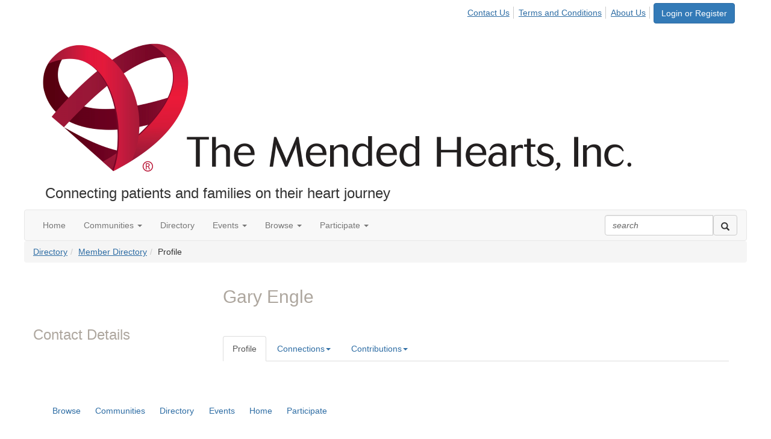

--- FILE ---
content_type: text/html; charset=utf-8
request_url: https://connect.mendedhearts.org/network/members/profile?UserKey=91fcc950-8e70-46a1-8130-018f0b0b0136
body_size: 38125
content:


<!DOCTYPE html>
<html lang="en">
<head id="Head1"><meta name="viewport" content="width=device-width, initial-scale=1.0" /><meta http-equiv="X-UA-Compatible" content="IE=edge" /><title>
	Gary Engle - Profile | Connections in a Heartbeat
</title><meta name="KEYWORDS" content="EDITPATH="HTTP://HUG.HIGHERLOGIC.COM/WEBCONTROLS/EDITCONTENTREDIRECT/", TEXTVALUEFORMAT="[CONTACT.EMAILADDRESS] | PROFILE | [MICROSITEGROUP.DESCRIPTION]"
- [CONTACT.COMPANYNAME], MENTORPROFILESUBNAVCODE="MENTORINFO" 
MENTEEPROFILESUBNAVCODE="MENTEEINFO" 
SPEAKERPROFILESUBNAVCODE="SPEAKER" 
VOLUNTEERPROFILESUBNAVCODE="VOLUNTEERINFO"" /><meta name='audience' content='ALL' /><meta name='rating' content='General' /><meta name='distribution' content='Global, Worldwide' /><meta name='copyright' content='Higher Logic, LLC' /><meta name='content-language' content='EN' /><meta name='referrer' content='strict-origin-when-cross-origin' /><link href='https://connect.mendedhearts.org/network/members/profile?UserKey=91fcc950-8e70-46a1-8130-018f0b0b0136' rel='canonical' /><link rel='SHORTCUT ICON' href='https://higherlogicdownload.s3.amazonaws.com/MENDEDHEARTS/69c387d7-38e7-4676-98e5-b41e224b9d97/UploadedImages/MHfavicon.ico' type='image/ico' /><link href='https://d2x5ku95bkycr3.cloudfront.net/HigherLogic/Font-Awesome/7.1.0-pro/css/all.min.css' type='text/css' rel='stylesheet' /><link rel="stylesheet" href="https://cdnjs.cloudflare.com/ajax/libs/prism/1.24.1/themes/prism.min.css" integrity="sha512-tN7Ec6zAFaVSG3TpNAKtk4DOHNpSwKHxxrsiw4GHKESGPs5njn/0sMCUMl2svV4wo4BK/rCP7juYz+zx+l6oeQ==" crossorigin="anonymous" referrerpolicy="no-referrer" /><link href='https://d2x5ku95bkycr3.cloudfront.net/HigherLogic/bootstrap/3.4.1/css/bootstrap.min.css' rel='stylesheet' /><link type='text/css' rel='stylesheet' href='https://d3uf7shreuzboy.cloudfront.net/WebRoot/stable/Desktop/Bundles/Desktop_bundle.min.339fbc5a533c58b3fed8d31bf771f1b7fc5ebc6d.hash.css'/><link href='https://d2x5ku95bkycr3.cloudfront.net/HigherLogic/jquery/jquery-ui-1.13.3.min.css' type='text/css' rel='stylesheet' /><link href='https://d132x6oi8ychic.cloudfront.net/higherlogic/microsite/generatecss/df17b080-cc78-4969-8af9-480cd7086716/0f576ce6-af05-420a-b206-94252746711f/638719466478830000/34' type='text/css' rel='stylesheet' /><script type='text/javascript' src='https://d2x5ku95bkycr3.cloudfront.net/HigherLogic/JavaScript/promise-fetch-polyfill.js'></script><script type='text/javascript' src='https://d2x5ku95bkycr3.cloudfront.net/HigherLogic/JavaScript/systemjs/3.1.6/system.min.js'></script><script type='systemjs-importmap' src='/HigherLogic/JavaScript/importmapping-cdn.json?639053561671289518'></script><script type='text/javascript' src='https://d2x5ku95bkycr3.cloudfront.net/HigherLogic/jquery/jquery-3.7.1.min.js'></script><script src='https://d2x5ku95bkycr3.cloudfront.net/HigherLogic/jquery/jquery-migrate-3.5.2.min.js'></script><script type='text/javascript' src='https://d2x5ku95bkycr3.cloudfront.net/HigherLogic/jquery/jquery-ui-1.13.3.min.js'></script>
                <script>
                    window.i18nConfig = {
                        initialLanguage: 'en',
                        i18nPaths: {"i18n/js-en.json":"https://d3uf7shreuzboy.cloudfront.net/WebRoot/stable/i18n/js-en.8e6ae1fa.json","i18n/js-es.json":"https://d3uf7shreuzboy.cloudfront.net/WebRoot/stable/i18n/js-es.5d1b99dc.json","i18n/js-fr.json":"https://d3uf7shreuzboy.cloudfront.net/WebRoot/stable/i18n/js-fr.82c96ebd.json","i18n/react-en.json":"https://d3uf7shreuzboy.cloudfront.net/WebRoot/stable/i18n/react-en.e08fef57.json","i18n/react-es.json":"https://d3uf7shreuzboy.cloudfront.net/WebRoot/stable/i18n/react-es.3cde489d.json","i18n/react-fr.json":"https://d3uf7shreuzboy.cloudfront.net/WebRoot/stable/i18n/react-fr.3042e06c.json"}
                    };
                </script><script src='https://d3uf7shreuzboy.cloudfront.net/WebRoot/stable/i18n/index.4feee858.js'></script><script src='https://d2x5ku95bkycr3.cloudfront.net/HigherLogic/bootstrap/3.4.1/js/bootstrap.min.js'></script><script type='text/javascript'>var higherlogic_crestApi_origin = 'https://api.connectedcommunity.org'</script><script type='text/javascript' src='/HigherLogic/CORS/easyXDM/easyXDM.Min.js'></script><script src="https://cdnjs.cloudflare.com/ajax/libs/prism/1.24.1/prism.min.js" integrity="sha512-axJX7DJduStuBB8ePC8ryGzacZPr3rdLaIDZitiEgWWk2gsXxEFlm4UW0iNzj2h3wp5mOylgHAzBzM4nRSvTZA==" crossorigin="anonymous" referrerpolicy="no-referrer"></script><script src="https://cdnjs.cloudflare.com/ajax/libs/prism/1.24.1/plugins/autoloader/prism-autoloader.min.js" integrity="sha512-xCfKr8zIONbip3Q1XG/u5x40hoJ0/DtP1bxyMEi0GWzUFoUffE+Dfw1Br8j55RRt9qG7bGKsh+4tSb1CvFHPSA==" crossorigin="anonymous" referrerpolicy="no-referrer"></script><script type='text/javascript' src='https://d3uf7shreuzboy.cloudfront.net/WebRoot/stable/Desktop/Bundles/Desktop_bundle.min.e5bfc8151331c30e036d8a88d12ea5363c3e2a03.hash.js'></script><script>window.CDN_PATH = 'https://d3uf7shreuzboy.cloudfront.net'</script><script>var filestackUrl = 'https://static.filestackapi.com/filestack-js/3.28.0/filestack.min.js'; var filestackUrlIE11 = 'https://d2x5ku95bkycr3.cloudfront.net/HigherLogic/JavaScript/filestack.ie11.min.js';</script><style type="text/css">
	/* <![CDATA[ */
	#AuxMenu img.icon { border-style:none;vertical-align:middle; }
	#AuxMenu img.separator { border-style:none;display:block; }
	#AuxMenu img.horizontal-separator { border-style:none;vertical-align:middle; }
	#AuxMenu ul { list-style:none;margin:0;padding:0;width:auto; }
	#AuxMenu ul.dynamic { z-index:1; }
	#AuxMenu a { text-decoration:none;white-space:nowrap;display:block; }
	#AuxMenu a.static { text-decoration:none;border-style:none;padding-left:0.15em;padding-right:0.15em; }
	#AuxMenu a.popout { background-image:url("/WebResource.axd?d=YAYach_zykzn7tRotFpEUkbsD172h02yCvO1igvr-bIsZoU4JjYQh3Mmif0JtePtukiTwzH7rJar8B52HX_wsZT9ggd3MYCqoWrSxQqbeuQ1&t=638628063619783110");background-repeat:no-repeat;background-position:right center;padding-right:14px; }
	/* ]]> */
</style><style type="text/css">
	/* <![CDATA[ */
	#BottomMenu img.icon { border-style:none;vertical-align:middle; }
	#BottomMenu img.separator { border-style:none;display:block; }
	#BottomMenu img.horizontal-separator { border-style:none;vertical-align:middle; }
	#BottomMenu ul { list-style:none;margin:0;padding:0;width:auto; }
	#BottomMenu ul.dynamic { z-index:1; }
	#BottomMenu a { text-decoration:none;white-space:nowrap;display:block; }
	#BottomMenu a.static { padding-left:0.15em;padding-right:0.15em; }
	#BottomMenu a.popout { background-image:url("/WebResource.axd?d=YAYach_zykzn7tRotFpEUkbsD172h02yCvO1igvr-bIsZoU4JjYQh3Mmif0JtePtukiTwzH7rJar8B52HX_wsZT9ggd3MYCqoWrSxQqbeuQ1&t=638628063619783110");background-repeat:no-repeat;background-position:right center;padding-right:14px; }
	/* ]]> */
</style><meta name="description" content="Member Directory and Social Networking Tools" /></head>
<body class="bodyBackground  profile interior  ">
	
	
    
    

	
	

	

	<div id="MPOuterMost" class="container full">
		<form method="post" action="./profile?UserKey=91fcc950-8e70-46a1-8130-018f0b0b0136" onsubmit="javascript:return WebForm_OnSubmit();" id="MasterPageForm" class="form">
<div class="aspNetHidden">
<input type="hidden" name="ScriptManager1_TSM" id="ScriptManager1_TSM" value="" />
<input type="hidden" name="StyleSheetManager1_TSSM" id="StyleSheetManager1_TSSM" value="" />
<input type="hidden" name="__EVENTTARGET" id="__EVENTTARGET" value="" />
<input type="hidden" name="__EVENTARGUMENT" id="__EVENTARGUMENT" value="" />
<input type="hidden" name="__VIEWSTATE" id="__VIEWSTATE" value="CfDJ8JEeYMBcyppAjyU+qyW/thT1G2asF785vVReg8bLDegtvd2k8T4e3dWEUgeVsIavZ4RiDj81lt+L/Q3EW7M7DGurSS44Spe665ERwiHyGfkqSVE/yDBx3Orp4UF+hoy4P2G1RGdyNDvBdVDyQMRPNyUkLKHyBlBE2wBF2fvmMqGkKgs1XZ5cGFTxhWjwXHykI5O7X62TB7HslRhhLSDRYgMvRVsnKpoUwEEyjf0Nndmc9jd6jFse2yck+dQIDJBRoRPE4IHpwnU8S/[base64]/1hQVBZAWuhaQjVYv7eSHZU3VHJ+X3ZhnYmk/sADrn8cTNJjjbxZwdrefXw6KnFPhl40sUfc6jIwCl4CHE7ofNKHZdpciREaYBQfu0lUwJKYymQCHEOhJ1y3s+Rh0ur/[base64]/uX6Wx2un985he+sOdc0HrEJNESvW+rQfWOydHNZPewxZLaxYpSV76RZSkctED6uw+GnHkkUS0MNQyRsoinR2vbyYVVJOsGTZIvCAPie5Sn1LjZgZoXm9vWgCbl9NrP4aFXggRj42k7hcIR3DS8UHUoRpGfGyEQzEknQIvUn8/+LIHC/mH7IDNJAgKM3rUqazBUwkdWrTLfaLA3EK18npyppZv4xDq9qDQRvdYcZ6RxlDc730i+IOcTDnHDbu2NSK2vHwbaTjFAo1+Gg7X7JNrQBgFFyvfhzLgwZVymojLHxjvauvGnTzsSBA5+sqh5YtWB1yZ6ZeZeLiCn9e/1rGnzDqDC/2VBaWa2avgYFnril98IEPPa/QbRdocegrCpLPchSQgVw4wPYewVLo4w+ciF6N9kk2i+zC1a9EOqvYn15YA2CBbkc+n2s4NSlnsLxwLBH7WZGfEoxlfrL/vT1TIqCv3GIP4M6V0HSLpT8JMJSpXMSipBPesaV0aX5ZoMXNoIRe+XwD5QJHhyUUepdlgeuJzR0GM4W6+u0BtnWZLTE4uNoUJe5m0sBWbRQKxkJF6OnuheEwL7P3+eGrlU76bUmqTyHnHRKMK4tURl7MqPgfdLqtF6NimkYbjBZZkAdw5HJOseimdwGBlhOykdyNg6u/1H3NZLu/LulAtB8CrAaGH84+9mQ7dXAX/lHAisFuGgPjlaFVemhAQ5DdTYsXSme/wx4yGJ4uBu+RIR40DkJm1w68OublrtOaMMj6DiRIuwAGBVmEbCCZ450MNq2+sefSoIRvabHG18k1RxALcsTtGns2XJU3opA9f+laEFLtI7bdooZsS88yQD03dI1grQMtRryZq6o19W24XDebW4qONEm4woml9orsbVkKWJPyB6KE43vhG/ChNLdsgUDPoSSDDvFytR4mO7ILMbMmEMsCw/XSWId0btisxD23GXtBMBpV7Bu0/bRhfTIUYCf+pogBjaWZa0vp5kH/[base64]/HG8Ue39hId0QyBN6NSPL7lvx58WsBFKY0KB+c1Ut7+Zm/fXBAmkMGbab4hciSrOuOPQ+OkVPVfBWSgNG2Bf877ZmGTy18TCnBA05iu+V/f1lYD1h1Pn14oOJyz67J2VWiAj72JoXKhslHeo+F+NxUoAGjV1fgYr3CAZEy6hCMkqCzYCIHXd5ITCBRNfoyecfNDlJdEs2X1BgMSdyBsy4V0bMj1Tw75dEV/ZAfhwrL45xhhq50OiKe3iRLTKxg1Wi1zVjytvrEZRyex484MBP0qHFDN5ZH7ZZlZDB1o27GUi2rug2wh4Nvao8hfTR3dQAPtzLQNemfjaVixLHa3k5R88h9mqYsOZ67XuSV2ArC3lpg5ItaJYClN/AQKjwiCf70NjcfQLr1wdNdz2gJk4G0LVIfDDRicLkTMJk0IIlaaCRkV+O2FXMwh4VrXIZ5+gT1PES4cF0VK+Xoxc9ZQHV15fqpJ+KwOEk7ZDegotFfdMtJEoK9NeabrZ4RfrIeUw+DP+fyF6QptmJENiasTe63uzOYRn7D9jugOwWNN1+WV/9Xy21DFiCTK3n736cMgd+wGeKP+hRfeuBSyh0ZsgKhJxVUtM1nUb1YuQVyB+CaCQzHEdIH3NX5aa2EB/XZWSscBTwygrnjcB3oiRrWG25SEtyOEfdZQ92/LLRGjZeKeAA3z8an4N9c+B45WLGOnjPYTtUhTXECeIPHB923mLhJwIzjFiYqOUggZpy5oS8cOBxx7mWuEJYPIG/[base64]/fsPvM+CpXtK3GLiBaZkIWsTTlMGdRgbolYAb5/jhQLMQJp3TRS07r7WjCOcdZ2BgJg3Tb1ESbYSv/4lgBpN7+2YQlSIMCgnciDFW72vjPPruO/3CNBstRxsR6NBMe99KIi0LQ9c2Bri4L5V4/u3q0LofAoiSgR7eL6TcoJzJj64BaZZLn4BeXZjH3K36JINmw/qdG6inTBvezEBId+hdwLKZupyQOMMcIgzZ17lQp637abl2HUX92TbOBOJil6eiP4QShnQrbc1yA/GtZ/frpcPkFT+tmHoW08uLQxIDvG6h4J+EZptv+/DA7w1+MtQP1JvZLhZ5EbivEO750qwaC/9ONTpeVG/aOQkv60HqPAz8qUnQTpxlz5Pvf4o3wc6BsYVJ1/grCXXdOqhGpGDOE3G0PhGoRn/yN2/0slt4myTTgdZTcyZh+3RSNOTeOB98hEcllzax3fqwsqo6LqnhUSDgNx1fa7A1+dCfpWCnn7A7zupVIzQpXwBQqI1v28M5fjgSGMq91LOmBbHNWox2hYwoBKdkwnEA7CAmhPxFJnb+K45ZDH4aw0dLXqYifq8PO8WInkLeNIaVayA64PlhsUOhJ/n0W3Ome6XemjKIphej/SMSTY6Bn2If1nVcnhsBMkSU2HU2teowaKgehFf/ymj4ChkTRucFiARimE4SsCFQmF3K6qGIsbprQGke39WQLfUVOGS5vyd8g6BD7tp9iWhRLvIgU/qRdi7TurbwhQug80MgaG4ASs+Kk3A0EGxcfNHnNJvmlMs5NTtjqUAJirYib9E/NsTVX6i1SnnRLUoJS6Q3ypEJReMIFO1EstUnb0Nxt1E0vxkHUP38NFYfMB7iuo4ShPGPEP9O3H/ckGtml7PMOvACmcgGDxKD/Bnxs5dRuxnqkWD9MqspIrF9iXJ3LISNhZAv6DjvmXxj01VVBQDzsEaL0EzkkeO87U9oO+0xmZjniJ6A8d/1vpJ8e5AFcNs8kUjKkr1psPKNgaAl1gr10o3jIFrwGrC7DrfuDHU8AND+WeOtHvj4dSq8Xl0fkgW4x5QiApmsHbrPC6nG6vJu9EVU8YAqvU/6m3y/yXMPg4kELwpMOQUTdbMaFuF15100Gr/BiBRADvi8pZ5U7ljvtPvtR5Myi4x4+avnZRCFYJ7ALC9WlUsGgPIKWzsrmY5UgJlCjDxTr3f0PzL9CvI/NclckUu/I/6KvP6fNfaAKRm1wXvSabXGexRHrZU5iH+wcKVFGdhj8UO4LmeAWmbcXurszX03nNqvM4vvdbVyLYVVaD2ldNg/Am9l/aS7EkD5F9QqY/hY7HFGxGvvqAvubjpR2gfA7tJe8SmD1zgWe17Al2ad36CeLMQWk2Q+fRwMfRHKjhF9HFoZ3lpszS2wLMpEp17mmcm9s+2n6+Y/kAH0zDTHepiQf3cd+L1+Mtf7ymLi97Z3BB5RiRyoRMr9dEaw42VfZPdm0yitpnLG9OSJ19YVNbGLGXJqkVPsqkquerIsVtIdz8ZLOZwXpZh3iRBtxhMVQPyRCHykooeNQmCoz9LW2DZdNEmmK4Dbex3+EpYKvhKxXVMoPZB+C2/zSoGNi/OhNp6H0/sw2anDtINpL4Na1aGhoJC+OmazdtQ+HoXsbn1856WGyhnMWb8QzO3sMFQeb4Ji9chLjeuHBz/fyXPr52bXS/0KPX3LWf4WqIqgcE8/w16qdUw91rgOBEzLmu/CJlQhWgIWSVDZ9cFuoR2gFLkZ4lkGaQptrSR1q25SHJfjcI42mNTS3xRh2mWNc+9RExC3shFGMJm9GRovi6DMFLYjnUQD2TPJu1GHWdVH0+bQlYuKVYnyYyrhax8DYB6/aMe9FzRK1gVbYzyEM3LCxZLiZw1+bgBdJbo3YOeSvDyUil4lh7EtV+mmhUjxwWQ94NjOGsMQ8isGi+GnuDmz1l87wwd/wVH0LL0VAun0LEX7t20gSFLALovSKmBtbn0/VxqDNknMylNC6i2+s/[base64]/msXwSYAZcqIQhzpjdy67QK7yFt4RDXGYzGwr7oPgK5wmMZ6TL3W3fcdQkuguqiIUV7UPsEapo5Lla22WKDuMehu0wKzTy3z6GTW6I5AVxit0HfER3syb3qIt/K+woM3jCyPnQRzdwXVnjizCKZtV3Fc/VJVxU4jjn6Pf3WCadIcQicFxEIVt/bEZwpOLeNG/omDvuVqvy0okhVEbGftGjB13Cw85338b8X6YYSXobVmZtgNDCI54nEtOB1F97ajHMtbVT92j9Zxc3JCGi2VSc+J/oZwgkgtZpCmY+yKDSH/afDKLL57pu2A8H9ctd4sRYm3KZZVjsUqcqkiRk3kMmz6RR0aOquES9bmBPdFzp4COO7oGBxqAUeuMz8osMzLXniWo6bzdTalddakRWj8ZWaCgPmm478pgdsMiB1PzD9ybv1Ru97jbS83Y5tbWf1Dq7PMsNmSTIG1QL9m8jQWv51BqZNT12Z/AsKDvu6NBwujbj09oHupramPwmWnqcg6ouUSKQuu2Xu91vbAkV6PvLRwLMk7jDrhzfBVAoZD2NW5HwQCoKLzJYWkl51kl/fX+p86tww4InW63wj42XIrVe9W9eMIQPwf0SvHB71aD2miJOc3OY1zh9g9ssLRbO43mCtLhHsqFhBWFTj70nae8IUs4we77RbJf4KcelOEln7mho6aOJxk0w3SNoAhO9nYbrdsVUIEKRjnP/Bv+VTN6bwMOx59XqAW7dvydSdMFQYxnYrYl6/GpaplYbpMtsIWtt7fiaCAS4F9obs5pkH4HoPN1rBb8gb++SNpb7eJvrynXY9zs0L543yEOZJhZJL95NSMrqquP08O5289lRpZ/sXFJ+QdA6g0F36qj57LFQqkHbsauxnIkxUPcJ+KQZ7R/G57ZirguPPl4BSaBwR+PzMrpzQpvx3mo4DLM7JYO87pwmUmxxiT3IzBZ/bOPnUOeQtgtvIH7c7lggpaotrswOXlMVJCxE+v6SAao9P4kqLSOF5lO4b2rWOFhA4YESYk4M86S2Kn+jD+SYO4p2nD3gKTo6V0DAo+c5nGV3RJ7hxROQFqzz0eUu7BcEZdzDZmlrWkEKqJClKXmPzZpLW8CeG1yzN9fvOPjRH/x2+2oaRE3z7RibXDPKrAIv72DDUuDPfHDFqd6lzq5emOe7RlB290jzEEZwQ4j+RygfnrjNXgotUCiFPLmXBADIgiBvpZzEbOJizGSqz/T08bmita+dI/okCE4gBH1/7wNP1Mq+y+6THOv8jZmcKFKrzhe0d07+TBND6fajSfpi9rwyGDp0bYb7gmlwo3BaRbkrpJ2zd0xMTXK/5YLnk69yf2VvjiJBnDVrvEBfxBjFuzxnDVIdvF1H+unpnp6v6oEtWvwGPhLNcme9xIlVgSXG9+2Mvw6Eet+yPoE/gWLfqoNGDzQKORsU/Ceytl0aDVkXDlrRmUiXcxjgSqzPUHzomVuhoc30/rc/LP/9uRssZWwgqQxh73PL5tiI7tCOymvlcF8Q7/cEgp+Fnhg0tOZjH3Htxo0uUrFPqx/VsXD8l9i8p+jb7JkgRj92JhjGRkTeYwkEdI+x6taPJTlKO2WHP3ocnaZRzLIGq/4jRWjiyTKZke/UkEJXKNj0QGo3UTGg0fkdtTEu1EZFpVfXpu743GV9i7mJSv8KwYI+fmkhJRBdatKypFoxH7aqIsHu8IpAHuooftKWu+ff7ASVzm6C6Pr+abuIllOmkmtiUSEsXQ58CMBcpQ1XFgyfD/Dc2xmbmjGdJTPhXeyqUBvnrOshzuXk6AGpx2WMAM4s1UQ35Uf3bV8deBYsKrxmS9liaQRBgutSkrxLdLu5Ae8KZ3/d9muQMkRj5UN4KjQNB/PWJ81d0sU9mJ9q3Lfn1+Fy6fjEmjNb8ygKuCwukz2Vu1PUxfoUjFusCfvZQZYXz0Lqz8Z4Dl577hF3kZe2K7Nyr8DBJYQGZpMPQUkQhV4BigPAir30/DrQZGo1VUKdrCnVmTG+TZliKnPmQoKGVRxFM9nwq2pAcDkdX7UdzX4YJVDNJpSUa7+5WdDBKIQ9I61YHQIdVlBuuwxtxUR3AOM3eqeHKK1UIRaVYddPbZCDen2s6xTLzfYjZa+yYezFueaZ3H/HBE8eod5VAymOSQVvPGLzAst3nxwZ9XibGpiXk+jwLEFqsihpDAO+cqwTGr/8LY+9MRuQ3B14Ha2/cRBd23Z2R36V8cg2goPBLIJAgXbzO2vuO1EwX7DMRd/qENDcHdLYOsj0HKBZd+L7DJVB/PR9rUyUX7UAgwqYZibTaOIViHIC0EbIZXGGkE+PfMxq2AnziQ7/dne6dm506nZ/Va1yWi31pqmS9Xitqi0ugpoRH6FEu+0fM8pOwkPVyC0bSQSVugGXTQd5YPoOcuihSUPCVRKC0AIJRZdUwhPWX/n0J4eb2waKOwzi9ulpOg3eZDNbNNj9dbC7LVE3gMYR3zsa1+6Yj74XMoJYAcMEsoYh1iTXy3GjwmqMuhEaAQx+QCX1dSn8j7rvMKIgNXdhJfYd9ol4ZMr9f1ctaCFYf+jd6Sqe0lQP9L4NfyX/pDDYlWjECQXyLqTAJjcr+4ydXs9zBAF/iv91olChp3yCnbZhLo5xOmey5RE1geJNXnMtvRI1O87yh+30mWkHKRNQJu2NEuVKjJ+LytLX+XQVeEFSnD4a3gl3YRZaB9CD3fulaV2gwkdjELkJFYumYjJrml+yaYhSnE45LAeT73ohlJfIgrbAq/8PqBzBI1mwZq/9ev+fNWTqWQM223/Wl/iX61acfGqJ1Eznrfc3lprscM/xEK1QMsUSVLV7cC04inH9vMiup7hxXHbqbVtBNo+zsbqKTzOl+0NLdq2DFCpuL2AGGlP6cGnpx5qEblT95BC4go7ZeKhO4Gt8ne+x6qMxFy04wrXT0ZAckCivmcfRZomBXUpF6dDSL6ULG/LqIrbc2OvhniDHZgZZMSniUZeStOpZIcznbrZD+vQffg8pAmiMexw4aRUwEw4zphVaDshuZFuBGYsCRgeYIepNsI+1BTMznZd0FtK7b2unwJ3sxpyyGyaiknwP3uPosxX+b85L8ExerNykWoNbkD/4GiYd2VTtQgeE3qqgXQTAEq05YPP6IXyR/ME4Zl9WCIfOg2OZdSC4G37HkSM9HvfF2tyBM5Oe4JSfcQYQkL1Y6mmQOd5znMrnh0ApyYQKaDXZ6VqQ/KUPJj8WaR7oIReO+4VuHlyxs1ZleTf8uAYZaHgHjWss4OZ+ABTDm6bn8lvl3onMm15ZdEaL6gSYkIx10BhfNKoqTHBl2GHLqXsZmY+saINc835dxPJPddJw5SZKEu6OZ3TcsjNqNdO4FobpXOAJFHXQbqsq/7lH/wGC5PnjVgpfgFTl2l7ilF187QWcwSVowOXkxDO4/GOA6pX7Wg/jtLVE+ect7NMaXFaVzc6k4wdpN/zMhQCimtyVYBVDyKTRhFZoRy58HBBqYYYpMvGN0skkwKhrJST0fwFWKzWTmXgOx6Uc3iGovo55E+Dpg3tOAiCfe8/ZWxBxCv6R1L5U8v9pldcgkO85GaBnDxSxketuaJxMz1p8V7gk9PLUjSMgLPsBLE9IlXJBhwa0nBBDdRi6w24DPp32aji+AsKZ/E9wYQScvTWrG8LbbDpfPyg64iNYYi0jrL8ol4LLy57iCutpJLzpE8Em667x57N+j+Fg/2sT3orZMzp/Q3te+/D3dvuayiubeCa/qHzU5Wrui/8I/ZVkKfMeeSfpbqjG7IhGU9jmk1gHPUe8pfxrYj5k2MIiGECQ5GKOvXOwfvAUvawEhUb7xgm6f5L+m3bmEJr+nRaeZN4rM0XBtI+8TTZ9lGmNUT4rEQ0QgG2IIK0JogErxoTBq/8MDvxcXr8/DQZmrR01Q78nFJljLX1K5PbTZ2EFAKLOycnPe84SYgOxySxz+GztG4q17nkZiy3aIy/9F8NtR7L0adTzd9xy/pwTUJqajIcTpad1Va7uXeNdLN71a1t7wB8PZ3MmRcgFqqbmInE5zyFkVnp1SY1CrcIfiFkgyKSmH57TfyC5n5k8bhEoW9AkwAuV5/Kn23qXDKkTm4mo/K9/qPwtlve/UrpCGk0LCg0AjOzx1CYWK30IawH7KtVekacr24KKdeoasfSQ8f8GBRWaYBp6w0dr96+o2kK9ZWrFdZceXfE74RjpXJ+Rpe2+LW9Qx1Ey905YfNiUb7Vv5M57TGOUI5pJOTaVsgJyxc4qV5lYS0xWc1eLuIXq/ruSkpXLrAdk0ceoGlwyOdWz2720sxyagWzCmx8SQ/Avd62xv9mfPmrXO3q6r0SCREthShVCNdudd/56kTnBtVIL9rB359uUU8xY3+K783OZYdE//B75a4rdjiXHWQauMEZgZHLGCzzzURpIz/2tPVcovjVNLMTAwqJuwksrBdH7Bt2jbfM73VA3qyQ+sI8q3Y72h+1DMIvaUfblFBXjcwvluD5urWytq7RlJX4/EfcgJi+vtA8pYZSfBBwyn5q6Brxg99R7vfViiZojqVadYNFK6DWwZdQaxBPZm8Cnwr6KfCaXLY3Yf6HzkXdcO4oERuk+FNXQvnTC22p8JmtJSN+d8s7Ny+6sQ/lZnG3/RcD2F7oMmug7bZCf/JWl/cV42JbDq2b0MxfUXW9SsaZZ4ShNiLYsUFKpmsz5znzc2Cw2f0AvVvu/WD3o8GaGTutU3tA6ZRFTGK1XK9si/yUAfpr7/LtnzShF3AAbE9WnyHV31Yx9a4i3Z/pQU7yqncGuGngFiPpnnw1WbQe+iNOnanAxl00PzyHEeuYaf/Oz36iOzx5hHLXCNbXzLeY9uoRlPavYlVLukyWqzhVAOFckmBbDqQwuCxohUs7SbCxddO1j0JoRUEw48t2hGV6EC/J8HJKW4+xK2DojmQt0OLa1zdo4N6GuujFD/ZjbhI7Ndx+wMp9a/[base64]/u/H7b0KWTgCZFX2N0Wf48TWB42xlN7ntF0zDM7vNB7yGsaziF2xGGbOlagr2fjhZWuV771NcHeNWWS+JwhVJamu0mWU4xrA/kg3p38TULb7hryTiUBCnyu4KlCqEE4bIW8+38CzZOC/5LQ9kxfTluFzQOHOuXSqyBiujy1QMlNVhuAacpQxOv+8ClB75ec542i/YqmTRokS2PPASRunhNQNQAhuN3WyLtbQY2OpBTMFlN/unZp9crqCTEt/AylOPw5gOyxaTP4uQA/C1ZLIFkwM6Bce9Kq4cPCoc3BWRBkZDZy5myv8OshD/n+W9ywnVEWN45b6gqo/fBDp82G4JfCBHs4e1j1NcR6yzwplUo8kUyyk/[base64]/K/CUcx92OGTD3+12FBUZyc0OTUz7c3Ew3B+efF/fwoXEfygWCCIf+BpuPU+BCAcU/YthCEGmtthfW01W6JslgpBewJHti1vFhNWIaOp0nU30CL4GWzDfcsaAoYHLi1I50xXe1hGfId58i/1fLrIXpto8Z5wNPexakf76A6kW6HjG1yH/ovd8iYjLxCRf8nhbSOFHvjj7610Uot+ZlOAB5snGKGdElQzRHVfH+afL0qCI/a9Zy7/WdLzgEcgp2NwkHpls7/hKzy6V484Vn9xd5lZCLoTqXt5GQSjyQHjV0qrNbRl2cL9FFveOLXZ2r70s6ZPvWQDCStPK2ljtG16hS6a+fo8tV5gSSdFhshCL3YQF81/m6biySkyW+1KymLE/uRBq+t/aQYH5j9KZBmwa3XbbRaftMnkvXXOPfvZzq8/B3YcLE+VcvynmeL2Cn0gPr6TcgL3qvVQtfoS92hjAI4Wr9kBCI5kgQCIDCbCKQtOmiQb9i0qMNiuIZlDf1z6jJW8FMWEB16cktzfrorKqC+7SsMSEzSR5ZbaJoLbbiIH4jIHwAe4FOTFgLgx2ZUeynvDZZ4GFGZs46m/TU8/y5swZaxNl3JWzE3hwaFJN2ntOmYtzs2Njt/4nXb5Unne/rq4vSJap5hMkVIHLpdO8OsOF4mUjvGb/ZWZ7HLe8QxwvCMNiqpwo+SCJPhNCvcVbTvG9T3piKuRfAqEHunG4unchOt8ZFWQFm4D1BEPLz3pF1Gq5V9SwuCZCa1KYJF3d54IEDeBMkPpkPGYyfCmS5kA/iSlV3DlaboA/0FFyenru2m2gjVeHaB4DBuKt9J62jQW0t8z8uKZs/sJuzaEpA4rcyxGNSuW1J8zmsUXf2XdlPwZi9FEjWXAH9oJ3Irp6q/[base64]/V212MVvQQbQ/q8DRZN3Pf2sDv5nAQTrgyWjKFokpNruZ/QZArPO7bBkfK4p6FToJfG+w11P/FVcQnntuT5vbGumXeO1KIKNVps7wkQf6bP6VoC2P3fPGu2rZoFGCfMGl15CmJlsf78M7hci8MIv+Kp/X3Aqn9gcpyFiUzbYtySx2d/zNhFwQH6+n6iMK6M7SJWLU1c2BFedfZfyrI4NnxRvxJUKeM3SFgPOvkNxBtCE7/TU0uQCfy8xrFwK9c3dJf/SVHegsDWp/ojvjnM51GAX6yOs6aw4TeKqbR3kOlBtqIgxHRpVHcsJhjio9JYZQkEib8KvMhLs/NeYU5SO4BbTWzQzgwPedcjSO6QJn7Xr2/kQnrjhWrGzclj2RUaeggBZbzPFSPBpRNnJiIiOk6AF9Ijrn0BqHMOxkks8eG313wVM36NZCeeM8afX8LPGhGdL07hH3rWjjR5RQQ8y4iRtAQNlKWO9X/[base64]/ryH/Fa8iYTv+v9nXUYARmxZLIJ7sW3O3Lmb3U4icRaeP8Ruz3kx8cK8B9TOZtsU6wjh89FkqRzo/kYUYFR3XAIF3Iqi34+sElIQGRN6L/76Nbp+AySgiVbmQM0GXzgbASYw8HqwwBsjX5x0qLcymOFhKdcZW7odEySFLHQ1DRt9fUFL/rTzJ7v5S7oHlwAw9CMgUO2gqE8nDYT/9JORZ6lCKqdkyNswlGfEnIJbv43gMSeXzcZRocPrlZkMEZUeTpxgJ9P14Ob35f4Y7pJaI3XLLHegUkHh6kkmucKS9RkwGRARa311hxoAd4umopTCHxNro9daWGmvBS1ehQ0Lmgsg0Nq7M/ixGzRTv34MEFRvz1AFxRhIM+0ul7EqDZ8PyF5ZGpXhsPC3XXI6PUQYuCtklYEEpzZcsVuLbi/ifIvl/G7jBp90+8gPlIPR+Q5t2Oa+UWt2Bavp/[base64]/43v5kG3bD0fnX16yxK+Aja9h2kTFeZ3/Xv/l+oNDTJ7KoHmeud7f8ezFSwkst9KV5UhRAqDtk9gIORrzqtrmeofHKkVDzRZ9k2DNCm+K81zlxcCLVxNFKSovLJP8Vu7MA23TUZxMAt80JxKkFPbdwoUg/QXEgFFJLeMWzK0w6+WC3YMcDqM85eKU9TC4lRrAtN1cvJV/M5Ik3PHFnAcki8CFdjvcdZygMFgYi4blDpseuUpqLYJuPLSHWMB+vnqzRip19lvRtlAEYvSP1EEBOI9NN6Ef1gwXAEaSWQ16vybiV55D1m6OzoQTp1rzfReoSgeMfwHPFS43kRKj6QUtGn2D+/zy6BrmAB5+CPsu8eEoawb7miVqYH5i7rTDQ84v4a8jw1UCmqvl98JJFHGhnLdObsn9HIjkAqgNQ16+T8obvtZYulODblGu7/rm5/kNjAkRiSGmJ06ppzcpNFRy+8jNYzN/0qMd9lTIQWTSho/XY0aGlmFUJkFHROV3aS0gKlwFqxJrXwCuBff01Ugr5zDbPOehn5orBGx3dCeUi7ZBO2ng9GcP4v6BSmq7HIg3reAPEN90OJ2W+10DHpAnaopG0njFEWGTaGjVdKnLOiR2g6ok3FMgKf8e5Z+L1394hYlkbiN4pfSzinSA6SDCHwhXxezmLgxpIfi3/i8KC3QyOGv/n7YOtETWdbo6/qtU7/7Siu/MOQ8XzgrKvzlVH7MLnKRVOBLNlo4+Xi+UcelP5y6F6g4w6ZjwkC+BH2UAmMF4aOsK5MIQ6UVz07159fac2bYDwgYUgm0Ee3juvrJFuVQdZQWlje+xB/TnsmUwFTfbtsXzSm3DTzPPcsacAhhzYzXM4rEB+P62WIBBGVjjpNq3lRx1FnwAzLQOPYpoPh3s90E9Yh7c31Yv+s0UfCwxbM/RiY06KSbL/zQncLw4eyehAPJeAEWP+9/My0i4ZiIlmeWvyi3+JmdxwUYZ4BoTYtBPn4DHswlhloKa4eQtjNhm1gnxkIISKHmhucXTast7FyMNSq7EUC5reobTjh7WrRDgobXTrm2Re2iR5xEj/y7pG+6iTxBBB77JXmTU2OT3L39gvpCvmaYxQFFvx01KH/5DpdqLDthJDJuVujkT2+Vm2G98plvlfx1WczQ9h8m8gb8Fxf/vkJeT4qHHbspb0/[base64]/ZQPq7HnoW2hlDIp+nl1wAYFxHwiDL5m3bC8pyDc6xcg3o3fE3JNGGxYkFXFVwOyMF1Yz0uQ9ELhadDgTxay+CrHH8fTDd1z9l7jsq/XCRRagdxRq90lM8DOyGDikldarrT044A6Y5cj2ER3Dl7BgNk/oDSLEImj85JT43msFVH7ApkphhsCaLHpMGCmBqq4aECmEJI0x6oENYb7VeUs/lWwEZOhdI9VL2GjEficbZttw4iMU0T74I21/2IYYEvfaacmtys3Xm0UYRNMWaTXJssHGR1cbjyi4z7O/X6T3bE9jOuvOui6llm/Z4aVuU3uij0KjksMj/SecU6omeohEInr7Tsp7JsY6TcUYMrmO23MZbBdHuOnD+Sr9ykmwTEisxXjaWtwq2KSzDmJc651GUn22ULcrAFUtV+c94DUIXJ4x4b8pBci3lb+65dhs2Sn/tYOhPU4MBquG4SIO609UHfq8BrpJHoZn6vNr/1FgKsqcAuTflstZuqqERPRA2iljj9kBngccghPzkJxRTY0+Fn/g56KQjZejPcVbhRtvNkhncOEdfBA+5Kz+iRn/MgU8P7dpu/Ot9eyEf9W5nZ4Co2KWZysp2Yy4gCUg/yG5zPM4pvfrTxEAMhKVcwUx5FEtYJWiIQ29AlcTfZjPlNG+x3bvCiaJYSfh10VgGRWyqSbMaRz4ZwAx82RUn/Sc76IzGg063K8+NadFb7djq8iMhDWwZ2++W/yY2H8MUXy7qpO/I8eySG62xcnROhl14BsgzFFjpxX/JVDGF5QWI5CHqEku8QQ7jZthpmt3AwY2lwMHxGa7awd1oNpfo/elNbGS/FO8zHw5VZ2JxQUulWc34nu1IHzZFt7z8Pu/[base64]/TbQ6GYAyHZI+OPt6CgnXTO1g3oZe8JnA8yN4JJUmmuIzctx/BAAaCC05Vw+lP2OAp5xkK6YPUUpRvKYd4SK9RrcfiOjqXiYNEhXrzvk9cfdz+K6/CVaVoWghLJzOVMfeQqv7bN/KnpCGO8d1S1RuJN+6HfI+qit2BuWOixkU8ffOYsUVSyqwUCXyWGAG7nmczBh1uP5I/TRukl4V0W60lH+K8nh+a36Gx09Gz9VtafPtehbFAvlo+M0a14LLSogAO8Efo2QC50GMqTGU4RLaK1CDQFynlplO77F12S3TA8NDP5ftQXFJ5MZ8GI41r1UdDw2tjE7Z331TWJ5R5t765fbrqpnlrgZlE0e40/[base64]/89YmbC7hUnfBH7hUs3VZjcvaDM9jLkY8qvHQCb3/p5eK8k4M1RyHExQa5WhlnB57zHxD1WiIzs/O0AAJd0Hy9oPfJyNxH3eVd/g+wU9lMqMe6734T45LnOe4lPeV9m8MbNkYSzjVTdIdxu8XCVBcAuVDCChH58oUabWPYAvOSmcZaHHZRcRYEvF7CJ9RqttNgby51vE4AbDLVAMs90WGuuzXD5ndP4At3BP7ipAj1C/q39vL3pQ3Jajs4looeVGpOFpgY0m7zwIvGZyMXw3mRqewcsDa3zFsk0WbcLGnfu/Naz0LFk++lgw5EgKtMjc+MV1Phkv+8/vLvrDhKaoQhGJoolqNLqrbAW+Y3HknY1oymZwWs1YXpQmntjqx1nIbNc8KFNPaAkj2PN938gR4/[base64]/mOkiXkF8emFYwz3kqn4UyT1xUdGT4xQ87hnsJtwFeznOd+ciHlh6BEqoMDglDsAoAvYpTWd8Y5kWJI1h+B5XUjA+D8qQ4//zz306fOZWbvdRuWggkCaoeDx2ce/vlPerM7eCcgcCIOr3TwDWwzzIFkquG4DQB+KVdjLA2IcO+s7hGgeH8p+AoyDRzEr/5kfQhd3pvgQPSizVa7DF+Khj8B93eIDpUh95933Sc83lRvfL1JJHhd9BLa3vUkSSyi5oiX7xgIwzEdj+aMYZ1mqRUzVuFBXrgdYRWH2ij8hTngpNIOTYzTz92cZSX7/u1bUlO4EBbyLWnYnLSBqFBjrmPIR0cNQaxARmpnLB/vjbkdiBZSKCTOn1g71Rf83jChjFp1cyLk90V1JUS048NbPuoq0FFyMLP+hxspzKJatAQSXwo5NHJ5a81lEDAzUIDBkSkGfbcqA8TYChNdasqdKe/Ev9ciHvvq1mykyC+x9ch4mjUqCwrdCdRw0mpqdMsGUOpPQgKQe0si/[base64]/p1B829G9EB56FCf8hjdoqVlMJBDyG/nrvGbH8uZsCoXDWw66784W6IEBNedHu4PcR4B2swUUI7kOTjjUVFfBOBNeg+W+TeRuyJVkzip3vXLhBxMeSSQXdqvKzqQXr3sSrpUWTsAuxhsGASNmzu42hW9X/fiVLuRyfHPEcfRk6gkA03BfCfeOH7LdjlnX1LvZzKy7dimQ4LIJ4iIq5y43rww+aVPIAt36uJ/rgOG7p8yCpWhSLqCuBSfMsSGBVaacd5ppF1d79je9DLSPlPFBlIdheNvy9I9dJH6JFUwL8dS7+AH+Myib/gocu/YFTD3kQzzpDrtoNuN38aA0zStbySLsL3yB1CJtCNdkqxQ172mcBkq4FhrDyyQHMxgKKtuP3+UbMGuRqYIgeP2gUaWZLqRLPWCCuqUOoeFQ95nzubkE0azndiGNlwZinxktBsCsHjYzqgLuYSdDmzgLdZtlbcc4KxsLj7rKpAJt5yIa+1IicUD/U4qYk3ew4DMl2hM0ZhMGNQqPgSZhgFzFYlZDIsFcEV18GusA+4Onl31l9Q9eJOxjqyPjA0s4JfDbq564WwpM/eDBjcby+zJUMfDpP5aywnbW/e/l1NwQE+610wg1Jt51iD54s3LhxGws2X8rw7SOSB86yNg+gwUvuvvbfuhTbrpuSC2ttzpYbig+h6EnlhrRMU700Zf6xdzOYJ9TTcuy/[base64]/IHyBqAuy86ZIZKi/nmlYxvZoO1ec5+Mfk12MP21c0fMIJEYBHP/vVj95NQJWmXTYstaX8q9Zck1LviS7zSx3q9ZxlyvdVeEs7/EVeGuoO9edWALT1JxAsQYbyBl7Z/dd30K3+CAV/iQYGvgG2/WFUOHHzeNGANos7Dlk0sElH81GhRnca8FycaIwrEEcL41zpjtm0o+wXa53wtPwX4IucsE8S/uZKMj1evC89n6bh2buqk1Rjf9czggAZeVA1SYbeECeIXuzU4l/2dsMffG8R3U814TmSO4zcnGJv3/OlayndJFnDneB85vhnG+tA3sBGSAPq9UAxdl9ftmCDPz600x0LyYUwc9l/hjdG3aFyqIYik8uDwT207lH/8bO9GIMmmiLcl8N3ABbqJgkUSn1tzEAWP7hbfE+/sg8m7wj9M4lmdYpXr5mSv1OLF1HHx174E/bcgwtOeG/K9uGTCEKMiwKhdHxi3qh6V0hMsoNLukmV4T3RM6gI403PKOL9wgzt7vYWIZDwb2QBKcLbyv8f4QwLWykBpRdm3kG61jWPuwb+4bqdVcO4riPeuIuyYKHF1iAoKsTKE0dSRJpZmtDS46MUQhj+bIso59xhX2TnUvg3l0gjuilyDWo/rkDRZeT1eKbtDyOmfiUof/j53nhNVHfKN9BmZ1G50wTQqTj6Gr6lz4HYVHgCQ9sr6OkUPGP3Qrpb4BE3yn8aZNJj5liJw/u6gaHWl9zUkGeCN0ICueQjfcGJrBLVIqvqwlqZ5ZvBpAPfphJJCHq+b6YcbaGLpHUvKofGA6ZJde16hdr1TklDjONYeCtvkD3lbUDVw93jOyBOCI4tVTIBAzlm1Cb9izh5kUqefSRR5n4pVp5eNCkSYC/7CD++3tKXIEsi2v4QGJocQPN0JLZOgy/TLAtcukfg/qAkzuP+mlISVTd6/R7RLYYF89XCWxkSWbqaCcP5mvsOy2KmS6Ye5MnCgEDnrZL/1M+DCZReIRrUt3LwSuz5Py8oBeNUii7qIws6rX3rPdq1hGajlqxf7c8z/9gJ+RP83fzxMAYIygnSq/5pVtfXiAk4hMj6wEnm8pskpLxQ+HMWcnMtw9GghuiM/FGusWhWuIn6VGvbJh7810JShSNIb2OuZEERW7GfqthkMYSglze7ENt9ncnOLlbwGt+Vqk46PgE2/ax0FJqL53rjHbPEtdK58YJnDNdofpZWNLYe2Q0prs/[base64]/4zlM5BdFHEE/gdbEEwdDrGpF3udHBC1VYcwoE5mj8eRsTPeG86scTYh/EoofHjKRCkzRbaJEVBR+tZwKChWP4QS+vYxLegt5g1mYEkqzVH1r7jiYKlBrDKWIIes7TEqJk1rmi6uSX1Xlm1T7s+g0VlK9cQ6/SUJ0OZH9sdc9c16XZ1MIQ8oI1uVYb5h9JX3JNv+u99MQuPtp1iBO40/4uht/[base64]/1OAPb/M/aUtyZqn8K12d3IziUXpTeAyBsrxLZ9sObaSuO9MWjz+x9HAmdrO4XujfIKXGKcbcKGMl+XSLl56bHojmH2tBjoPnlt58wNJwzcJ9LfScLZGiblN0ZsixCxQOnAjL89j4eeP0idTTX9eyWaU7F2jRkdzO95ngWkioaek45ITMrRG//qfVViWekhvC3w9qhQAuy2VVS2hKDYLPlTTxPsgkXMFECb+t07l2pDCDtKuITjTwmdKOa64WU7AVZzbFIoggUJ9TlE3cZ901Yl+pO5Ts5KAtB3KUvghFE9IrfTIGtwJ5KIqthkFtbiW1FOB9quvh6Vrl78ijIpLuBOSW2l1yRrlr8OP3iZ6bGrCPnRTQun/yFNdFoGNFoJl46hXIJKyZbYFAi8P9DTywN68Ox/rdC2sCMF/vYLYTtRIfSudVFQfWS9E9GQ/s1v9hzrl730JnHIZHN3g8jmm5dzbIO/Hk7tKuGPi40xt2B1tWnbEh3NWmkU2RkxbUTwvZdRqEKNm8W+Y3sDJNBOFVLk+1RIQsWC4FJWEgce+47/Y795Nqb9lGg3xTy/CiFm68Ra2M7d1aJvx197HQ/+WcCYGSqzZhmV0nkQMRtWYbtIL0aYOGoVXSjWInTrgDByeL2KQJ9zhob4BS79kC2/H85BTwMCrY5BudQPvAEGBpXXQ1iDCZN+2LeOdX2MXkPE5f045MzZz4979hcP1YY2aAOlp4MucJHQmDmPBGZk70R9lhdeWTqZbz5KNEzclvbhIN97xuyfSRSbmC6G0wWpRVI/I5QipbkTtW2pTONNiHyo4GF17PpVrjAXZr+xd3OgOtMtsG5geu3pG0aOjkyavLmO8kj9rplMQ+j3FQDEvRIHEZGYvKdZrJ2owRPqmn/BN4DWWUZFwWvFnFjPb8BQWDbZt5Y/[base64]/0EGkSrcVQ2ulPkwd/AZ7o6LJZHeWCL7gRRFGIvAflyNLcPK4MGlgi/SWra5cq+KUavfNd2mhrLLa84jxpy4Vx4ImktgFBkl/ZST+Y47/zt6I4wQvOCxMuRjc1aNICsJMfK/B52qDiM/2NauMHt4LDaTrjZtu4PnBXcZiQgA5CKn8MpDp/0NbJrHC2geLwni9edTTRK42WD6QRS5UqxSDC1IMqQhouWUzOe8ETovP/lUtuTA1pdZ+WYOf70vKTaCfZYl+fsuAmsWIkxErMEuhJ/TucAxma1N/MQMozc4Cz03yR9nwv2MVVcY1ZucA7sRNs8V6BHJwXANAxvOyxmt2Wzew616XJ1OgUtZQrXGspHSPYm7xgBvnZiXN4/MSADxeGTnfuZ2BfRCL8D656/gonb36Z++FltmK4d/ChR+9M33pwyCf78BooWALR3Q4U+PNDZtyXQvoaTyVOpRlqP3ubhs2t5EkobTgALiN+1/CEAbOv2eRDy75WOCk35algr6BjdFJj/1bTdfLRa9waGXzIIK8Fmi3qYvtEX8w3tv2CZkQ8jZTopadQZrgF0q9ymW8urRUxjflpFNH8dJXk4EdKd2OFye5dVnCvgUsB595gMhv51VGOkQb93FtMnbTBeqjI+ECxofWgtVuA9aZ8cyuecMnhGZVJv/kFjsvYadzURcOCBBE9Lu/RVadGSsL85bJdpOlIQ1b0Zy1wsQCOo5CreyG9XtiqZ6JJ6bbXcrS0GoBYUn5eS0y0qheOAmtb487K76Qd1Dn8BcLoEPZwbccDB23QOAVtvkAxJfT0LPnRacABfajQaqteJdJd4w4r+7DlHWm0lS31t6UeCH+KMsz3elpn7OJlavJ2/[base64]/kxFY4B0vrSpt1cD6lDUBFeYfaJtQDqUoRs1hIhWF8mWTY8Ine7eGJcqvYf/[base64]/d7TffEuAEufDXnorL978MXYRoMIBmj/fY+j616Tyr24jrtzxxwPmjEM+r1YFwNp4C0MAACpQUfaUNLet+baZ1uRe2/meM5MRi0dq/zgCUJDDj6m+axJdWSHL0KKa3zmTqXfSzqa+c4kmfO6G/KxMJMYcad9ukGo91JYzNePvgeI5RVwP7KDf2gJqBKuZ9MAr0R7TOqfp8sj3IhMTxSoQYdneRIwxLaeNNriJ5xQnh6+J4Re192E8JRJEFwIFJStXkugYGpNN88G1VWl2Pv7dDpoor8c/puDbxSYJcl8dzhqGVA9ol+l4gRynWILOY08yPn1/6fmQ8Osl3EyYtsRQzeaRIjL01Flf2Zq61ZUhf9mKNU1M8dG/7sKSHW9FAzEeGFTMlY7uuQTcUcb8vA5t7BkooL/CQ/KXKNZcY55Yzj7QTNKxV1crQ4SQCUcrAkNLxdXFb5m86g2c+mJvDhqdokFX9iqYfP0Ciw6yjY0+3+pGCWimZ9XMByag6NjBtgn0SEHc6tK2fv8t107k57e3sTFTewfrn7zGX/eVTALPP2YtPA35qNRAPj4UY7upKiCS15zN4XZG4eqF1HGb4hoWYPbqeiioqm0BDu4MIVH61fbCIY+YB1CIGod/zdyPDCob0S6443ce4n/oEgnv/ehYvfwlAD53yqe37pgiIYWBb6w9YsvgP18xAxGa1/1e5paghKHElzmFvmKQfvQJLcpBWXuOaTEU59F3jcXao/rv33AYRp1IvdybdenHwGXKt/LSpjIF1pzRR6zE/GFaR7ZdeV+OKCv8tNFglmmeG0wpJ91/zgSWZdoAnllmgTyD8VwX5JsfnCMtB0DHR8GGr9LqC7nkLniYZuFpK4Zhdn9Uj1OBEornAMlOPrp+aDGEBs5Tqx4aUvVe/UibElEtLAXXIIyIQo5XFZ3jITXyOAWMTsPWDAPIgpVFie+uSX0Jo2fD1Bdh1eDguv1NHUx0khf8AYp6U1S9j6HtirSSe0HU/[base64]/Q8Q71/d4qMTSsHuv2YKv8cLwH3XUL884MEDHWjbNoTx5FUyp6yyE3V4uUXZnFbZzE4Jm59Exph9ZdjauwRTYgY2Y90VbgpZxKn4BkxkeGkcJUtx/Opv+tEcdrIEGc71ohi3xUCvdEZTwqkY/+gEUx4+IFWl6zs5dtxrs9PsGGpxfc8mW3zebOogcmnzuWFhYvW/s4GTc/dg6OWCCp8UhERl8XCEjzVZ6GhnJs4NAFprymZlC0nEQREocJN3F2bkjy/YQhKb2K7ZToKJo2S323SIdt8maBUxr2++4SK0elP8IGS3RDcF30tVUPPw9zC7d/7tDw6aSMuIxA7FOwDckdx3JsPa3WfGtMItblEBIvV0g0sn0VHqYOuFZKsLaZfmg7dzHTZqd1hDHt4qNWCqgIW0QQz8XrRuKKrm4CIhDV2d53glUb1E8k0ybQ19V6h2fCdvNx/geQ/0XXzv7txmtaVNpqbvb6v1z+KmdzqbnIBcTzMkTR7gKbw7OYuqbhXeQkPzLoONnm6SsLP4pDvIaTNi7J8ZanILil/eV87ZYwLpBsLFJHwXXHlZUK+nuvm0iZVoboSGeTgWUbpNA6unIEc7kReCxCTq514NzkNS2wYhebKNH2iUoiCDWxW1DHEGhezWgJl8LOEP3LA/d0X6Pg1lLPjbYuPXUCeAwfcuJpRNcnXz/fQFyr4YqiXNOngbnEaP6iupeY7xVWxsU5pHrynieQaKGMM1RlhjjoRmfdJzaF9mTB1fUsgBDS+Phjf54Fh/[base64]/Xrtw6V4hFs76SD3cqWizK7lcqoCefr7+jCNo0XOdomkcA5vwhCcAdBMBqjmP9W7iIDFYkNqcLhiHb/[base64]//xR2/YcSAAwNHiztgENdkTJB4NN11O8zgAfqSVAXDqF/1VuJ/KV0ivuXDf6B611M85dXT5Hy5jndQFRmgTyELf+5T/KLxjgS0pzJh2fzs5OVrmCgGRuu+M/8AOpLBNc0o775s5ou0zFZDw4sYmxQHcqJY+V69ltb+4OQxCjvTf2OKFbhvhcJW4xeg9BgDClPLFAn8SuD5Gj8ULsYkDdklbLUYfLox8do2sKDYLbzGIXxJLtlKa4vwvsgAWxwDBH9tP6FXVnPKjYEdaGzSsB0Xl95/aWf0n501G5kbV7Tf4vVjaR+MiQ8s+NHLjAGFyaL6Pk2hXc8ApBvT+4vtmRdXyY13PlPwlwUMUbv2d8N68w/mCYEG0QDsYvWhdKbyCkkMshtDpCc3xVmJFnK5hdRQuXsIQXvRn6fckGF7RS/JNdC2IPxjoSC2GJVvgg4kxEkXanx6bUgYrwhxS8OsrLUXYK7wan7Fg35Ky6Joe8RBsCm4E761pJfHhXZsCocNuyc61yKrHfDfF65J+7KLdpD0ZGcNJlmLqwymQPJXAgDG2sAN+rUwQlTeMzpGuhjfElThg/HHCkKSOUubhMMaqgIVBkjEfePYfEgNPahP3BlOAabJxQX9MtVH59RBhcy/5yQAAVTNSa1bOUqIHxlii6icuQcZZVDB4meRLodZIm91/KYkAxmS1DrqjF6zDD8TuGtrPCXdHQrVnE20AkDOu+EZATy7sRadvFYirCn19fVNH8kuMAFlneWogdb18u7ObMNFNplLFEOFU9jOoqO1NrEf1fDgl7IG0XknMs2MYI03HbVp9yeH1OcGAWHNFchpVOKR1EH6Wo1g6ImAq88/fCmhNf4cWxVjcgEokKYDiksoZbIeibIE/e1P4kiyT/aDyD5d8FK0q53B1DL1XHoJrVHvCHT3FwFxk8slCD6+2Oz8FWLCEdvN4Di/X/V5BKFE/VaaCOuZ7ZMaGkAtX+mVaMZ8MF3fAZcmafs6u0OVB7GcADl27lflYUtGNikVq4MGF5qPKdZU33gU/Vzsj8XRayP+NT2eLu4JwCbclZNM5UWwY1C8CKRoAdMHc6I2lKB03V08O3K5AkidJ+unz5OeEoYjmdfC9iNuiVFuiwuFddxYRE8bOhmbdpxc/MyYWGSzZ8bOkQgNHQotLHb87CcaQnjkIcRCWj/5Jn6qLyqXsBYYXk0Xg0xLELvuMjc213cSjnvE4GEVhESqicneDEeRS+rK10rYmBYwm54vLvqoAQ2Y3WtcSdkeREIH+fjwWcLoWcf/XWR/cK5qba/ZHPpIakhfQEwWM0Z/diZXQS4P6S3EliEK0xB/5h5JzbgZKpVF8jn4ppR6mPQUMRipokVoWgsju+g16SEbS5BEj1gYkXQl8qZFpmG32IN7+NGbOd/KyMJrdMMnTVPVa0WTvopb1MdaDD1amP+vWAdcggGmkCdR1qHsg39dzICPiMSvl+vj1tjsuH2j1YTsMwVQIk7Rf4Qho4BSVshzNTMdlCBoo/ZqKMAGjnXxKgjI0rhn/j0KwRiCJN+w7ipHJL3jZLcvt8sM65vgTp5EMey2G1rwdqV5sPFkl9hiMkDyQmP9g4u/WaMMiWYts8xGaijMYTw3E6/vcmwhburxRRPhimnH0z3n+yQQHwUEbw/3jd8jolioZZqjyh2smbIwPPbEVR7Ujq7Dk0V45lxOhWlNUUMslIZy8tCGTdzxS5KduNq12mHsrJXAO19Q3KTM7E6QPw/2fwTIDzkkKSdp0+ZvRYImJoXfaD1YgE8PyYHrWwGtzOdFqtegJhe5U6cMu1kTBWF+VgvTwDyNF8UiWoaLl9BxWHoyQ8P8QN9ewm9rmkyx4YQxuK6V/XgCqgZ9FvLok/wOaLNUp/mEdtBLwukjuXFXSZ+bQqKSkyip7lwYvhykC3Kg6mxY6UoqjkfGVCEJvj/KL/QSqGOMK5JbwZHJSOq5DQlxVAfxQDkpdD7uj8HLzm2P6XgEbS/ENlhg9JZuu3yPKI3rBtEADFF1iZwefxqj9IH8HlxqKLRYgzYI14JWIRlahLEchF4bnmdkv" />
</div>

<script type="text/javascript">
//<![CDATA[
var theForm = document.forms['MasterPageForm'];
if (!theForm) {
    theForm = document.MasterPageForm;
}
function __doPostBack(eventTarget, eventArgument) {
    if (!theForm.onsubmit || (theForm.onsubmit() != false)) {
        theForm.__EVENTTARGET.value = eventTarget;
        theForm.__EVENTARGUMENT.value = eventArgument;
        theForm.submit();
    }
}
//]]>
</script>


<script src="https://ajax.aspnetcdn.com/ajax/4.6/1/WebForms.js" type="text/javascript"></script>
<script type="text/javascript">
//<![CDATA[
window.WebForm_PostBackOptions||document.write('<script type="text/javascript" src="/WebResource.axd?d=pynGkmcFUV13He1Qd6_TZG883mgRrWYO5Tmop1GmtZfkQbPxKFhhkUNlw71_Di7K7L-7FwCVXNiIpdmO9jA-aQ2&amp;t=638628063619783110"><\/script>');//]]>
</script>



<script type="text/javascript">
//<![CDATA[
$(document).ready(function () { 
                                            hl_common_util_attach_dropdown_config('ManageDropdownMainCopy_ctl06_conditionalDialog_profileDropdown639053561670747781',false,'');
                                        });$(document).ready(function () { 
                                            hl_common_util_attach_dropdown_config('ManageDropdownMainCopy_ctl06_ManageDropDown1639053561670747781',false,'');
                                        });$(document).ready(function () { 
                                            hl_common_util_attach_dropdown_config('ManageDropdownMainCopy_ctl13_MessageOptions639053561670795641',false,'');
                                        });$(document).ready(function () { 
                                            hl_common_util_attach_dropdown_config('ManageDropdownMainCopy_ctl13_conditionalDialog_profileDropdown639053561670795641',false,'');
                                        });$(document).ready(function () { 
                                            hl_common_util_attach_dropdown_config('ManageDropdownMainCopy_ctl13_mdEmptySocialMediaSites639053561670795641',false,'');
                                        });$(document).ready(function () { 
                                            hl_common_util_attach_dropdown_config('ManageDropdownMainCopy_ctl15_conditionalDialog_profileDropdown639053561670795641',false,'');
                                        });$(document).ready(function () { 
                                            hl_common_util_attach_dropdown_config('ManageDropdownMainCopy_ctl30_conditionalDialog_profileDropdown639053561670896226',false,'');
                                        });$(document).ready(function () { 
                                            hl_common_util_attach_dropdown_config('ManageDropdownMainCopy_ctl33_conditionalDialog_profileDropdown639053561670896226',false,'');
                                        });$(document).ready(function () { 
                                            hl_common_util_attach_dropdown_config('ManageDropdownMainCopy_ctl38_conditionalDialog_profileDropdown639053561671053431',false,'');
                                        });//]]>
</script>

<script src="https://ajax.aspnetcdn.com/ajax/4.6/1/MenuStandards.js" type="text/javascript"></script>
<script src="https://ajax.aspnetcdn.com/ajax/4.6/1/MicrosoftAjax.js" type="text/javascript"></script>
<script type="text/javascript">
//<![CDATA[
(window.Sys && Sys._Application && Sys.Observer)||document.write('<script type="text/javascript" src="/ScriptResource.axd?d=uHIkleVeDJf4xS50Krz-yP6uQcC0CJ7Rg4DBa-dTk8VIvn9IlevFQPOXn1DFWx8rKGyjtcEpWqgzkHWOlz0tTzVImrb-lxfpAZ-mCFtGFkft990Ik_RMgRR-mnII-0pRI3t3kYFp7qszoID9JwUXlPAiB0dlfhzTiq1uAUcqlAs1&t=2a9d95e3"><\/script>');//]]>
</script>

<script src="https://ajax.aspnetcdn.com/ajax/4.6/1/MicrosoftAjaxWebForms.js" type="text/javascript"></script>
<script type="text/javascript">
//<![CDATA[
(window.Sys && Sys.WebForms)||document.write('<script type="text/javascript" src="/ScriptResource.axd?d=Jw6tUGWnA15YEa3ai3FadIYvQQ62GyTH2EOYoB1zNaFfTCZ_LXQ-yMZjWYFaxjRjwt5Jx4rSyOK3EpCw4r49aWBrTRYsskh4MGaTBMtZNbApVBkS4JtrlYuR3U_KYElTv3-ft34c7yYfIvs64Td-ctGFHwOLCIq6K-SoH4uqCzc1&t=2a9d95e3"><\/script>');function WebForm_OnSubmit() {
null;
return true;
}
//]]>
</script>

<div class="aspNetHidden">

	<input type="hidden" name="__VIEWSTATEGENERATOR" id="__VIEWSTATEGENERATOR" value="738F2F5A" />
</div>
            <input name="__HL-RequestVerificationToken" type="hidden" value="CfDJ8JEeYMBcyppAjyU-qyW_thTmqQ2hkazhYXQq4NmH9NM-7LFfTfBZIgXz76oAD4a6jqg_GDcNVqgtMHDc48OpKcK6CG70Xg2Y2dKIAXxDacnfXde-T8A30rUTKbKDRwD_n_5mzZPIF_rvrSJbzh3IA2I1" />
			
			
			<div id="GlobalMain">
				<script type="text/javascript">
//<![CDATA[
Sys.WebForms.PageRequestManager._initialize('ctl00$ScriptManager1', 'MasterPageForm', ['tctl00$MainCopy$ctl02$UpdatePanel1','MainCopy_ctl02_UpdatePanel1','tctl00$MainCopy$ctl06$upnlProfileImage','MainCopy_ctl06_upnlProfileImage','tctl00$MainCopy$ctl09$UpdatePanel1','MainCopy_ctl09_UpdatePanel1','tctl00$MainCopy$ctl15$UpdatePanel1','MainCopy_ctl15_UpdatePanel1','tctl00$MainCopy$ctl20$UpdatePanel1','MainCopy_ctl20_UpdatePanel1'], [], [], 90, 'ctl00');
//]]>
</script>

				
			</div>


			<!--mp_base--><div id="GlobalMessageContainer">
                                                <div id="GlobalMessageContent" >
                                                    <img ID="GlobalMsg_Img" alt="Global Message Icon" src="" aria-hidden="true" />&nbsp;&nbsp;
                                                    <span id="GlobalMsg_Text"></span><br /><br />
                                                </div>
                                        </div>
			
			
			
			
			
			

			<div id="react-setup" style="height:0">
                
                <script>
                    var formTokenElement = document.getElementsByName('__HL-RequestVerificationToken')[0];
                    var formToken = formTokenElement? formTokenElement.value : '';
                    window.fetchOCApi = function(url, params) {
                        return fetch(url, {
                            method: 'POST',
                            body: JSON.stringify(params),
                            headers: {
                                RequestVerificationFormToken: formToken,
                                'Content-Type': 'application/json'
                            }
                        }).then(function(response) {
                            return response.json();
                        }).then(function(body) {
                            return body.data
                        });
                    }
                </script>
            
                
            <div id="__hl-activity-trace" 
                traceId="2c8590d841ff91ad779e108aa7841c5f"
                spanId="9e3c0e5d964d8c33"
                tenantCode="MENDEDHEARTS"
                micrositeKey="69c387d7-38e7-4676-98e5-b41e224b9d97"
                navigationKey="c1ea0db9-381a-4dc2-8df1-5c1fac51988a"
                navigationName="profile"
                viewedByContactKey="00000000-0000-0000-0000-000000000000"
                pageOrigin="http://connect.mendedhearts.org"
                pagePath="/network/members/profile"
                referrerUrl=""
                userHostAddress="3.137.136.5 "
                userAgent="Mozilla/5.0 (Macintosh; Intel Mac OS X 10_15_7) AppleWebKit/537.36 (KHTML, like Gecko) Chrome/131.0.0.0 Safari/537.36; ClaudeBot/1.0; +claudebot@anthropic.com)"
            ></div>
                <div id="page-react-root"></div>
                
                <script id="hlReactRootLegacyRemote" defer src="https://d3uf7shreuzboy.cloudfront.net/WebRoot/stable/ReactRootLegacy/ReactRootLegacy~hlReactRootLegacyRemote.bundle.7c3a699beb3d1e665fdc.hash.js"></script> 
                <script>window.reactroot_webpackPublicPath = 'https://d3uf7shreuzboy.cloudfront.net/WebRoot/stable/ReactRoot/'</script>
                <script defer src="https://d3uf7shreuzboy.cloudfront.net/WebRoot/stable/ReactRoot/ReactRoot~runtime~main.bundle.b8629565bda039dae665.hash.js"></script> 
                <script defer src="https://d3uf7shreuzboy.cloudfront.net/WebRoot/stable/ReactRoot/ReactRoot~vendor-_yarn_cache_call-bound-npm-1_0_4-359cfa32c7-ef2b96e126_zip_node_modules_call-bound_ind-cbc994.bundle.502873eb0f3c7507002d.hash.js"></script><script defer src="https://d3uf7shreuzboy.cloudfront.net/WebRoot/stable/ReactRoot/ReactRoot~vendor-_yarn_cache_has-symbols-npm-1_1_0-9aa7dc2ac1-959385c986_zip_node_modules_has-symbols_i-792625.bundle.52c18e2fd06a8327c40b.hash.js"></script><script defer src="https://d3uf7shreuzboy.cloudfront.net/WebRoot/stable/ReactRoot/ReactRoot~vendor-_yarn_cache_lodash-npm-4_17_21-6382451519-c08619c038_zip_node_modules_lodash_lodash_js.bundle.d87ed7d7be47aac46cc1.hash.js"></script><script defer src="https://d3uf7shreuzboy.cloudfront.net/WebRoot/stable/ReactRoot/ReactRoot~vendor-_yarn_cache_side-channel-npm-1_1_0-4993930974-7d53b9db29_zip_node_modules_side-channel-16c2cb.bundle.64c4399e9fd4e0cf232b.hash.js"></script><script defer src="https://d3uf7shreuzboy.cloudfront.net/WebRoot/stable/ReactRoot/ReactRoot~vendor-_yarn_cache_superagent-npm-10_2_3-792c09e71d-377bf938e6_zip_node_modules_superagent_li-adddc3.bundle.7a4f5e7266f528f8b0e4.hash.js"></script><script defer src="https://d3uf7shreuzboy.cloudfront.net/WebRoot/stable/ReactRoot/ReactRoot~main.bundle.0aa4ffb4ca1eeac6f3c7.hash.js"></script>  
                <script>
                    window.hl_tinyMceIncludePaths =  {
                        cssIncludes: 'https://d2x5ku95bkycr3.cloudfront.net/HigherLogic/Font-Awesome/7.1.0-pro/css/all.min.css|https://cdnjs.cloudflare.com/ajax/libs/prism/1.24.1/themes/prism.min.css|https://d2x5ku95bkycr3.cloudfront.net/HigherLogic/bootstrap/3.4.1/css/bootstrap.min.css|https://d3uf7shreuzboy.cloudfront.net/WebRoot/stable/Desktop/Bundles/Desktop_bundle.min.339fbc5a533c58b3fed8d31bf771f1b7fc5ebc6d.hash.css|https://d2x5ku95bkycr3.cloudfront.net/HigherLogic/jquery/jquery-ui-1.13.3.min.css|https://d132x6oi8ychic.cloudfront.net/higherlogic/microsite/generatecss/df17b080-cc78-4969-8af9-480cd7086716/0f576ce6-af05-420a-b206-94252746711f/638719466478830000/34',
                        tinymcejs: 'https://d3uf7shreuzboy.cloudfront.net/WebRoot/stable/Desktop/JS/Common/hl_common_ui_tinymce.e4aa3325caf9c8939961e65c7174bc53338bb99d.hash.js',
                        hashmentionjs: 'https://d3uf7shreuzboy.cloudfront.net/WebRoot/stable/Desktop/JS/Common/hl_common_ui_tinymce_hashmention.94b265db0d98038d20e17308f50c5d23682bf370.hash.js',
                        mentionjs: 'https://d3uf7shreuzboy.cloudfront.net/WebRoot/stable/Desktop/JS/Common/hl_common_ui_tinymce_mention.fe4d7e4081d036a72856a147cff5bcc56509f870.hash.js',
                        hashtagjs: 'https://d3uf7shreuzboy.cloudfront.net/WebRoot/stable/Desktop/JS/Common/hl_common_ui_tinymce_hashtag.e187034d8b356ae2a8bb08cfa5f284b614fd0c07.hash.js'
                    };
                </script>
                <script>
                    window.addEventListener('DOMContentLoaded', function (){
                        window.renderReactRoot(
                            [], 
                            'page-react-root', 
                            {"tenant":{"name":"Mended Hearts","logoPath":"https://higherlogicdownload.s3.amazonaws.com/MENDEDHEARTS/69c387d7-38e7-4676-98e5-b41e224b9d97/UploadedImages/Logo-TheMendedHeartsInc-BlackFont-Horizontal_3.png","contactSummary":"<address>International Headquarters and Resource Center<br />1579 US Highway 19<br />Leesburg Georgia 31763<br />United States<br />Phone: 888-Heart-99<br />Toll Free: 888-432-7899<br />FAX: 229-518-3879<br /></address>"},"communityKey":"00000000-0000-0000-0000-000000000000","micrositeKey":"69c387d7-38e7-4676-98e5-b41e224b9d97","canUserEditPage":false,"isUserAuthenticated":false,"isUserSuperAdmin":false,"isUserCommunityAdmin":false,"isUserSiteAdmin":false,"isUserCommunityModerator":false,"currentUserContactKey":"00000000-0000-0000-0000-000000000000","isTopicCommunity":false,"isSelfModerationCommunity":false,"useCommunityWebApi":false,"loginUrl":"http://connect.mendedhearts.org/login?ReturnUrl=","hasTranslationsProduct":false,"colorPickerDefaults":{"primaryColor":"#CC0033","textOnPrimary":"#FFFFFF","secondaryColor":"#CCCCCC","textOnSecondary":"#FFFFFF","linkColor":"#000000","linkHoverColor":"#000000","footerBackgroundColor":"#FFFFFF","footerTextColor":"#CC0033"}}
                        )
                    });
                </script>
                
                <svg aria-hidden="true" style="height: 0px;">
                    <defs>
                    <linearGradient id="skeleton-svg-gradient" x1="0" x2="1" y1="0" y2="1">
                        <stop offset="0%" stop-color="rgba(239, 239, 239, 0.25)">
                            <animate attributeName="stop-color" values="rgba(239, 239, 239, 0.25); rgba(68, 72, 85, 0.2); rgba(239, 239, 239, 0.25);" dur="3s" repeatCount="indefinite"></animate>
                        </stop>
                        <stop offset="100%" stop-color="rgba(68, 72, 85, 0.2)">
                            <animate attributeName="stop-color" values="rgba(68, 72, 85, 0.2); rgba(239, 239, 239, 0.25); rgba(68, 72, 85, 0.2);" dur="3s" repeatCount="indefinite"></animate>
                        </stop>
                    </linearGradient>
                    </defs>
                </svg>
            
            </div>

			<div id="MPOuterHeader" class="row siteFrame">
				<div class="col-md-12">
					<div id="HEADER" class="row">
						<div class="col-md-12">
							
							
							<div id="MPimage" class="MPimage">
								<div id="mainskiplinkholder" class="skiplinkholder"><a id="skiplink" href="#MPContentArea">Skip to main content (Press Enter).</a></div>
								<div id="MPheader" class="MPheader">
									<div class="row">
										<div class="col-md-12">
											
											<div class="pull-right">
												<div class="inline">
													

<div class='HLWelcome HLWelcomeHeader'>

    <script type="text/javascript">
        
        $(document).ready(function () {
            $('.Picture_Profile').tipTip({ delay: 200 }); });

        function toggleHelp() {
            
            if ($("ul#CompleteBarHelpContainer").is(":visible")) {
                $("ul#CompleteBarHelpContainer").hide();
            } else {
                $("ul#CompleteBarHelpContainer").show();
            }
        }

        // Added as onClick for logoutLink on back end if opted in
        // On logout, removes the CREST API cookie that was added on login, whose value is a token used to authenticate to the API
        function removeApiToken(tenantKey, token) {
            hl_webapi_remove_cookie(tenantKey, token, tenantKey, "HLApiPassThrough");

            window.location = "";
            return false;
        }

        $(document).on('click', "span.CompleteBarClose", function (e) {

            e.stopPropagation();
            toggleHelp();
            $(".btn-group").find('button#BtnShowProfile').dropdown('toggle');
        });

	</script>

    

    
    <div class="EndDiv">
    </div>
    <div id="Welcome_NotLoggedIn" class="Login">
	
        <a id="Welcome_LoginLink" class="btn btn-primary" qa-id="login-link" href="http://connect.mendedhearts.org/login?ReturnUrl=https%3a%2f%2fconnect.mendedhearts.org%2fnetwork%2fmembers%2fprofile%3fUserKey%3d91fcc950-8e70-46a1-8130-018f0b0b0136">Login or Register</a>
    
</div>
</div>


												</div>
											</div>
											
											<div class="pull-right">
												<div id="auxskiplinkholder" class="skiplinkholder">
													<a id="auxskiplink" href="#Logo">Skip auxiliary navigation (Press Enter).</a>
												</div>
												<div id="MPAuxNav" class="inline vertical-align-middle">
													<div CssSelectorClass="MPAuxNav" id="AuxMenu">
	<ul class="level1">
		<li><a title="How to get in contact with us" class="level1 MPAuxNav" href="/contactus">Contact Us</a></li><li><a title="Read the code of conduct for posting to the lists" class="level1 MPAuxNav" href="/termsandconditions">Terms and Conditions</a></li><li><a class="level1 MPAuxNav" href="/new-item">About Us</a></li>
	</ul>
</div>
												</div>
											</div>
										</div>
									</div>
                                    
									<div id="Logo" class="row" role="banner">
										<div class="col-md-12">
											<div id="DesktopLogoDiv" class="LogoImg inline">
												<a href='https://connect.mendedhearts.org/home' style=''>
													<img src='https://higherlogicdownload.s3.amazonaws.com/MENDEDHEARTS/69c387d7-38e7-4676-98e5-b41e224b9d97/UploadedImages/Logo-TheMendedHeartsInc-BlackFont-Horizontal_3.png' alt="Connections in a Heartbeat logo. This will take you to the homepage" /></a>
											</div>
											<div id="PhoneLogoDiv" class="LogoImg inline">
												<a href='' style='display: none'>
													<img src='' alt="Connections in a Heartbeat logo. This will take you to the homepage" /></a>
											</div>
											<div id="SloganText" class="SloganText inline">Connecting patients and families on their heart journey</div>
										</div>
									</div>
								</div>
							</div>
							<div style="clear: both"></div>
							
							
						</div>
					</div>
					<div id="NAV" class="row traditional-nav">
                        <div class="col-md-12">
							
								<div id="navskiplinkholder" class="skiplinkholder"><a id="navskiplink" href="#MPContentArea">Skip main navigation (Press Enter).</a></div>
								<div id="MPButtonBar">
									<nav class="navbar navbar-default">
										<div class="navbar-header">

											
											<button type="button" class="navbar-toggle" data-toggle="collapse" data-target=".navbar-ex1-collapse, .icon-bar-start">
												<span class="sr-only">Toggle navigation</span>
												<span class="icon-bar-start"></span>
												<span class="icon-bar"></span>
												<span class="icon-bar"></span>
												<span class="icon-bar"></span>
											</button>
										</div>
										<div class="collapse navbar-collapse navbar-ex1-collapse">
											<div class="row">
												<div class="col-md-12 ">
													<ul class="nav navbar-nav">
														<li ><a href='/home'  ><span>Home</span></a></li><li class='dropdown'><a href='/communities' href='' role='button' class='dropdown-toggle' data-toggle='dropdown' aria-expanded='false' aria-label='Show Communities submenu'><span>Communities</span> <strong class='caret'></strong></a><ul class='dropdown-menu'><li ><a href='/communities/allcommunities'  >All Communities</a></li><li ><a href='/communities/mycommunities'  >My Communities</a></li><li ><a href='/communities/chapters'  >Chapters</a></li></ul></li><li ><a href='/network'  ><span>Directory</span></a></li><li class='dropdown'><a href='/events' href='' role='button' class='dropdown-toggle' data-toggle='dropdown' aria-expanded='false' aria-label='Show Events submenu'><span>Events</span> <strong class='caret'></strong></a><ul class='dropdown-menu'><li ><a href='/events/new-item'  >National Education and Training Conference</a></li><li ><a href='/events/calendar'  >Upcoming Events</a></li></ul></li><li class='dropdown'><a href='/browse' href='' role='button' class='dropdown-toggle' data-toggle='dropdown' aria-expanded='false' aria-label='Show Browse submenu'><span>Browse</span> <strong class='caret'></strong></a><ul class='dropdown-menu'><li ><a href='/browse/allrecentposts'  >Discussion Posts</a></li><li ><a href='/browse/communitylibraries'  >Library Entries</a></li></ul></li><li class='dropdown'><a href='/participate' href='' role='button' class='dropdown-toggle' data-toggle='dropdown' aria-expanded='false' aria-label='Show Participate submenu'><span>Participate</span> <strong class='caret'></strong></a><ul class='dropdown-menu'><li ><a href='/participate/faq'  >Help/FAQs</a></li><li ><a href='/participate/new-item'  >Events</a></li></ul></li>
													</ul>
													<div id="searchColumn">
														<div id="MPSearchBlock" role="search">
															
<script type="text/javascript">

	System.import('Common/SearchBox.js').then(function () {

       $('#SearchControl_SearchButton').click(function () {
            $('#SearchControl_hiddenSearchButton').click();
       });

		$('#SearchControl_SearchInputs')
			.hl_ui_common_searchBox({
				controlId: 'SearchControl_SearchInputs',
				inputId: 'SearchControl_SearchTerm',
				buttonId: 'SearchControl_hiddenSearchButton'
		});
	});

</script>

<button id="SearchToggleIcon" type="button" class="btn btn-default" style="display: none;" aria-label="searchToggle">
	<span class="glyphicon glyphicon-search" style="vertical-align: middle"/>
</button>

<div id="SearchControl_newSearchBox" class="">
	<div id="SearchControl_SearchInputs" class="SearchInputs">
	
		<div id="SearchControl_WholeSearch" onkeypress="javascript:return WebForm_FireDefaultButton(event, &#39;SearchControl_hiddenSearchButton&#39;)">
		
			<div class="input-group" style="vertical-align: middle">
				<input name="ctl00$SearchControl$SearchTerm" type="text" id="SearchControl_SearchTerm" class="form-control" autocomplete="off" qa-id="search-term" aria-label="Search Box" placeholder="search" Title="search" style="font-weight: normal;" />
				<div id="SearchControl_SearchBoxToggle" class="input-group-btn">
					<button id="SearchControl_SearchButton" type="button" class="btn btn-default" aria-label="search">
						<span class="glyphicon glyphicon-search" style="vertical-align: middle" />
						
					</button>
				</div>
				<input type="submit" name="ctl00$SearchControl$hiddenSearchButton" value="hidden search" onclick="javascript:WebForm_DoPostBackWithOptions(new WebForm_PostBackOptions(&quot;ctl00$SearchControl$hiddenSearchButton&quot;, &quot;&quot;, true, &quot;&quot;, &quot;&quot;, false, false))" id="SearchControl_hiddenSearchButton" aria-hidden="true" style="display: none;" />
			</div>
		
	</div>
	
</div>
</div>

														</div>
														
														
														
														
													</div>
												</div>
											</div>
										</div>
									</nav>
								</div>
								<div class="MenuBarUnderline">
								</div>
							
						</div>
                    </div>

					
					
				</div>
			</div>
			<div id="MPOuter" class="row siteFrame ">
				
				
				<div id="ContentColumn" class="col-md-12">
					<!--content-->
					
					
					<div id="BreadCrumb" class="BreadCrumb">
						<ol class='breadcrumb'><li><a href='/network?UserKey=91fcc950-8e70-46a1-8130-018f0b0b0136' title='Directory'>Directory</a></li><li><a href='/network/members?UserKey=91fcc950-8e70-46a1-8130-018f0b0b0136' title='Member Directory'>Member Directory</a></li><li><span title='Profile'>Profile</span></li></ol>
					</div>
					<div id="MPContentArea" class="MPContentArea no-pageTitle-padding" role="main">
	
						
						

						

						<h1 id="PageTitleH1" qa-attribute="PageTitleH1" style="display: none;" aria-hidden="true">
							Profile
						</h1>
                        <input type="hidden" name="ctl00$DefaultMasterHdnCommunityKey" id="DefaultMasterHdnCommunityKey" value="00000000-0000-0000-0000-000000000000" />

						<div id="FlashMessageContainer">

</div>
						
                        
						
						
    <div id="MainCopy_ContentWrapper" class="text-muted-h2">       
        <div class="row row-wide clearfix"><div class="col-md-3 section1"><div class="ContentUserControl visible-sm visible-xs">
		
<script>
    function showEditNamePanel() {
        return hl_directory_profile_showEditMode('MainCopy_ctl02_pnlEditName', '');
    }

    function hideNamePanel() {
        return hl_directory_profile_hideEditMode('MainCopy_ctl02_pnlEditName');
    }
</script>
<div class=' nameOptionsToAttach'>
    
    <div class="row">
        <div class="col-md-12">
            <div id="MainCopy_ctl02_UpdatePanel1">
			
                    <div class="row">
                        <div id="MainCopy_ctl02_pnlNameDisplay" class="col-md-12">
				
                            <h2 class="ProfileUserName">
                            <span id="MainCopy_ctl02_lblName">Gary Engle</span>
                            
                            </h2>
                            
                            <div class="hdnLegacyContactKey">
                                <input type="hidden" name="ctl00$MainCopy$ctl02$hdnContactLegacyContactKey" id="MainCopy_ctl02_hdnContactLegacyContactKey" />
                                <input type="hidden" name="ctl00$MainCopy$ctl02$hdnUserLegacyContactKey" id="MainCopy_ctl02_hdnUserLegacyContactKey" />
                            </div>
                        
			</div>
                        
                    </div>
                
		</div>
        </div>
    </div>
</div>


	</div><div class="ContentUserControl visible-sm visible-xs">
		
<div class=''>
    
    <div class="row">
        <div class="col-md-8">
            
            </div>
        <div class="col-md-4">
            
        </div>
    </div>
</div>

	</div><div class="ContentUserControl">
		
<script type="text/javascript">
    function confirmimagedelete() {
        hl_common_ui_showjQueryUIDialogConfirmOkBtnCallback('MainCopy_ctl06_lnkDeletePictureHidden', "deleteprofileimage", "Yes, delete this image.", false, 400, 200, "Delete this image?", "Are you sure you want to remove this image?");
    }
    function confirmimagedeleteusegravatar() {
        hl_common_ui_showjQueryUIDialogConfirmOkBtnCallback('MainCopy_ctl06_lnkDeletePictureHidden', "deleteprofileimage", "Yes, replace this image.", false, 400, 200, "Replace this image?", "Are you sure you want to replace this image with your Gravatar image?");
    }
</script>
<div id="MainCopy_ctl06_upnlProfileImage" class="UserControl">
			
        <div class="row">
        <div class="col-md-12">
            
            <div class="row">
                <div class="col-md-12 text-center">
                    <div id="MainCopy_ctl06_pnlImage">
				
                        <a id="MainCopy_ctl06_ImageControl_lnkDisplay" biobubblekey="91fcc950-8e70-46a1-8130-018f0b0b0136" href="https://connect.mendedhearts.org/network/members/profile?UserKey=91fcc950-8e70-46a1-8130-018f0b0b0136"><img id="MainCopy_ctl06_ImageControl_imgDisplay" title="Gary Engle" biobubblekey="91fcc950-8e70-46a1-8130-018f0b0b0136" src="https://d132x6oi8ychic.cloudfront.net/higherlogic/directory/imagedisplay/df17b080-cc78-4969-8af9-480cd7086716/010930eb-a366-4c12-a5f2-018ec9c01124/200/200/638483641914530000" alt="" /></a>




                    
			</div>
                </div>
            </div>
            <div class="row form-group margin-top-small">
                <div class="col-md-12 text-center">
                    
                    
                </div>
            </div>
            <input type="hidden" name="ctl00$MainCopy$ctl06$profileImage_hdnImageKey" id="MainCopy_ctl06_profileImage_hdnImageKey" />
            <input type="submit" name="ctl00$MainCopy$ctl06$btnSaveCroppedImage" value="" onclick="javascript:WebForm_DoPostBackWithOptions(new WebForm_PostBackOptions(&quot;ctl00$MainCopy$ctl06$btnSaveCroppedImage&quot;, &quot;&quot;, true, &quot;&quot;, &quot;&quot;, false, false))" id="MainCopy_ctl06_btnSaveCroppedImage" style="display: none;" />
            
            <div style="clear: both;">
            </div>
        </div>
    </div>
    
		</div>

	</div><div class="ContentItemMVC"><div class="MVCContent"></div></div><div class="ContentUserControl">
		
<div class='row '>
    <div class="col-md-12">
        
        <div class="Content">
            <div id="MainCopy_ctl09_UpdatePanel1">
			
                    
                
		</div>
        </div>
    </div>
</div>

<script>
    function onWhatsThisClick() {
        hl_common_ui_alertDialog('');
        return false;
    }
</script>

	</div><div class="ContentUserControl">

	</div><div class="ContentUserControl">

	</div><div class="ContentUserControl">
		
<script type="text/javascript">
    function displayEditContactPanel() {
        return hl_directory_profile_hideShowEditMode('#MainCopy_ctl15_pnlLinkEditContact', '#MainCopy_ctl15_pnlEditContactInfo');
    }
    function hideEditContactPanel() {
        return hl_directory_profile_hideEditMode('MainCopy_ctl15_pnlEditContactInfo');
    }

    $(document).ready(function () {

        //grab the website and error url elements, then bind the validation method on blur
        bindValidateUrl($('#MainCopy_ctl15_WebsiteUrl'), $('#MainCopy_ctl15_WebsiteUrlErrorLabel'));
    });

    function bindValidateUrl($websiteUrlElement, $websiteErrorElement) {

        $websiteUrlElement.blur(function () {

            //remove the error class and label
            $websiteErrorElement.hide().closest('div.form-group').removeClass('has-error');

            //if the websiteurl has any text then test to see if the url is valid
            if (!hl_common_util_stringIsNullOrWhiteSpace($websiteUrlElement.val())) {
                hl_common_ui_validateUrl($websiteUrlElement.val(),
                    function (data) {
                        if (!data.Item1) {
                            $websiteErrorElement.show().closest('div.form-group').addClass('has-error');
                        } else {
                            $websiteUrlElement.val(data.Item2);
                        }
                    });
            }
        });
    }


    function validatePassword() {
        if (hl_common_util_stringIsNullOrWhiteSpace($('#MainCopy_ctl15_EnterPasswordModal_Password').val())
            || hl_common_util_stringIsNullOrWhiteSpace($('#MainCopy_ctl15_EnterPasswordModal_ConfirmPassword').val())) {
            $('#EnterPasswordModal').find('.form-group').addClass('has-error');
            $('#MainCopy_ctl15_EnterPasswordModal_PasswordHelpText').text('Please enter and confirm your current password.').show();
            return false;
        }
        if ($('#MainCopy_ctl15_EnterPasswordModal_Password').val() !== $('#MainCopy_ctl15_EnterPasswordModal_ConfirmPassword').val()) {
            $('#EnterPasswordModal').find('.form-group').addClass('has-error');
            $('#MainCopy_ctl15_EnterPasswordModal_PasswordHelpText').text('Passwords do not match.').show();
            return false;
        }
        return true;
    }

    $(function() {
        $('#MainCopy_ctl15_EnterPasswordModal_ConfirmPassword').keyup(validatePassword);
    });
</script>
<div class='row  profileContactOptions'>
    <div class="col-md-12">
        <h2>
            Contact Details
            
            
        </h2>
        <div style="clear: both;">
        </div>
        <div id="MainCopy_ctl15_UpdatePanel1">
			
                <div style="clear: both;">
                </div>
                <div class="Content">
                    <div id="MainCopy_ctl15_pnlLinkEditContact">
				
                        <div>
                            
                        </div>
                    
			</div>
                    
                    <div id="EnterPasswordModal" role="dialog" class="modal"><div class="modal-dialog "><div class="modal-content"><div class="modal-header"><button class="close" data-dismiss="modal" aria-hidden="true">&#215;</button><h4 class="modal-title">Enter Password</h4></div><div class="modal-body">
                            
                            
                            <div onkeypress="javascript:return WebForm_FireDefaultButton(event, &#39;MainCopy_ctl15_EnterPasswordModal_SubmitEnterPasswordBtn&#39;)">
				
                                <div class="form-group">
                                    <label for="MainCopy_ctl15_EnterPasswordModal_Password" class="control-label">Enter Password</label>
                                    <input name="ctl00$MainCopy$ctl15$EnterPasswordModal$Password" type="password" id="MainCopy_ctl15_EnterPasswordModal_Password" class="form-control" autocomplete="off" />
                                </div>
                                <div class="form-group">
                                    <label for="MainCopy_ctl15_EnterPasswordModal_ConfirmPassword" class="control-label">Confirm Password</label>
                                    <input name="ctl00$MainCopy$ctl15$EnterPasswordModal$ConfirmPassword" type="password" id="MainCopy_ctl15_EnterPasswordModal_ConfirmPassword" class="form-control" autocomplete="off" />
                                    <span id="MainCopy_ctl15_EnterPasswordModal_PasswordHelpText" class="help-block" style="display: none;"></span>
                                </div>
                            
			</div>
                        </div><div class="modal-footer"><div class="text-left">
                            <input type="submit" name="ctl00$MainCopy$ctl15$EnterPasswordModal$SubmitEnterPasswordBtn" value="Submit" onclick="if (!validatePassword()) return false;WebForm_DoPostBackWithOptions(new WebForm_PostBackOptions(&quot;ctl00$MainCopy$ctl15$EnterPasswordModal$SubmitEnterPasswordBtn&quot;, &quot;&quot;, true, &quot;&quot;, &quot;&quot;, false, false))" id="MainCopy_ctl15_EnterPasswordModal_SubmitEnterPasswordBtn" class="btn btn-primary" />
                            <input type="submit" name="ctl00$MainCopy$ctl15$EnterPasswordModal$CancelEnterPasswordBtn" value="Cancel" onclick="javascript:WebForm_DoPostBackWithOptions(new WebForm_PostBackOptions(&quot;ctl00$MainCopy$ctl15$EnterPasswordModal$CancelEnterPasswordBtn&quot;, &quot;&quot;, true, &quot;&quot;, &quot;&quot;, false, false))" id="MainCopy_ctl15_EnterPasswordModal_CancelEnterPasswordBtn" class="btn btn-default" />
                        </div></div></div></div></div>
                </div>
            
		</div>
    </div>
</div>

	</div><div class="ContentUserControl">

	</div></div><div class="col-md-9"><div class="row row-wide clearfix"><div class="col-md-12 section2"><div class="ContentUserControl hidden-sm hidden-xs">
		
<script>
    function showEditNamePanel() {
        return hl_directory_profile_showEditMode('MainCopy_ctl20_pnlEditName', '');
    }

    function hideNamePanel() {
        return hl_directory_profile_hideEditMode('MainCopy_ctl20_pnlEditName');
    }
</script>
<div class=' nameOptionsToAttach'>
    
    <div class="row">
        <div class="col-md-12">
            <div id="MainCopy_ctl20_UpdatePanel1">
			
                    <div class="row">
                        <div id="MainCopy_ctl20_pnlNameDisplay" class="col-md-12">
				
                            <h2 class="ProfileUserName">
                            <span id="MainCopy_ctl20_lblName">Gary Engle</span>
                            
                            </h2>
                            
                            <div class="hdnLegacyContactKey">
                                <input type="hidden" name="ctl00$MainCopy$ctl20$hdnContactLegacyContactKey" id="MainCopy_ctl20_hdnContactLegacyContactKey" />
                                <input type="hidden" name="ctl00$MainCopy$ctl20$hdnUserLegacyContactKey" id="MainCopy_ctl20_hdnUserLegacyContactKey" />
                            </div>
                        
			</div>
                        
                    </div>
                
		</div>
        </div>
    </div>
</div>


	</div><div class="ContentUserControl hidden-sm hidden-xs">
		

<script>
    System.import('Directory/DisableUserAccount.js').then(function() {
        $('MainCopy_ctl22_EnableDisableContainer').DisableUserAccount({
            btnEnableAccountID: 'MainCopy_ctl22_btnEnableAccount',
            btnDisableAccountID: 'MainCopy_ctl22_btnDisableAccount',
            containerID: 'MainCopy_ctl22_EnableDisableContainer'
        });
    });
</script>




<br/>
<span id="MainCopy_ctl22_Message"></span>
<table id="MainCopy_ctl22_InfoTable" qa-attributes="admin">

		</table>






	</div><div class="ContentUserControl hidden-sm hidden-xs">
		
<div class=''>
    
    <div class="row">
        <div class="col-md-8">
            
            </div>
        <div class="col-md-4">
            
        </div>
    </div>
</div>

	</div><div class="ContentUserControl">
		<ul id="MainCopy_ctl26_ProfileTabList" class="nav nav-tabs margin-top-xlarge" role="navigation">
    <li id="MainCopy_ctl26_ProfileTab" qa-id="ProfileTab" class=" active">
        <a id="MainCopy_ctl26_ProfileLink" class="dropdown-toggle" href="/network/members/profile?UserKey=91fcc950-8e70-46a1-8130-018f0b0b0136">Profile</a>
        
    </li>
    <li id="MainCopy_ctl26_ConnectionsTab" class="dropdown" qa-id="ConnectionsTab">
        <a id="MainCopy_ctl26_ConnectionsLink" class="dropdown-toggle" data-toggle="dropdown" aria-label="Connections, collapsed, use ALT + ARROW keys" href="../../HigherLogic/UI/Microsites/?UserKey=91fcc950-8e70-46a1-8130-018f0b0b0136">Connections<span id="MainCopy_ctl26_ConnectionsCaret" class="caret"></span></a>
        <ul id="MainCopy_ctl26_ConnectionsSubNavMenu" class="dropdown-menu" role="menu">
            <li id="MainCopy_ctl26_Contacts">
                <a id="MainCopy_ctl26_ContactsLink" href="/network/members/profile/connections/contacts?UserKey=91fcc950-8e70-46a1-8130-018f0b0b0136">Contacts</a>
            </li>
            
            
            
            
        </ul>
    </li>
    <li id="MainCopy_ctl26_ContributionsTab" class="dropdown" qa-id="ContributionsTab">
        <a id="MainCopy_ctl26_ContributionsLink" class="dropdown-toggle" data-toggle="dropdown" aria-label="Contributions, collapsed, use ALT + ARROW keys" href="/network/members/profile/contributions?UserKey=91fcc950-8e70-46a1-8130-018f0b0b0136">Contributions<span id="MainCopy_ctl26_ContributionsCaret" class="caret"></span></a>
        <ul id="MainCopy_ctl26_ContributionsSubNavMenu" class="dropdown-menu" role="menu">
            
            
            <li id="MainCopy_ctl26_Achievements">
                <a id="MainCopy_ctl26_AchievementsLink" href="/network/members/profile/contributions/contributions-achievements?UserKey=91fcc950-8e70-46a1-8130-018f0b0b0136">Achievements</a>
            </li>
            <li id="MainCopy_ctl26_ListOfContributions">
                <a id="MainCopy_ctl26_ListOfContributionsLink" href="/network/members/profile/contributions/contributions-list?UserKey=91fcc950-8e70-46a1-8130-018f0b0b0136">List of Contributions</a>
            </li>
        </ul>
    </li>

    
	

    
</ul>


<script>
    System.import('Directory/DisableMyAccount.js').then(function () {
        $('MainCopy_ctl26_pnlDisableMyAccount').DisableMyAccount({
            disableAccountLinkID: 'MainCopy_ctl26_DisableAccountLink',
            containerID: 'MainCopy_ctl26_pnlDisableMyAccount'
        });
    });
</script>

	</div><div class="ContentUserControl hidden-sm hidden-xs">

	</div><div class="ContentUserControl">

	</div></div></div><div class="row row-wide clearfix"><div class="col-md-6 section3"><div class="ContentUserControl text-muted-h2">

	</div><div class="ContentUserControl text-muted-h2">

	</div></div><div class="col-md-6 section4"><div class="ContentUserControl text-muted-h2">

	</div><div class="ContentUserControl text-muted-h2">

	</div></div></div></div></div><div class="row row-last row-wide clearfix"><div class="col-md-12 section5"><div class="ContentUserControl mobile-username, mobile-ProfileJobInfo">

	</div></div></div>
        <div id="MainCopy_extraPanel">
		
        
	</div>
        
    </div>

						
						

						
					
</div>
					
					
					<!--end content-->
				</div>

			</div>

			<div id="MPOuterFooter" class="row siteFrame">
				<div id="FOOTER" class="col-md-12">
					
					
					<div id="MPFooter" class="row">
						<div class="Footer col-md-12">
							<div id="FooterContent">
	
							
</div>
							<div id="MPBottomMenu" class="MPBottomMenu" align="center">
								
								<a href="#BottomMenu_SkipLink" style="position:absolute;left:-10000px;top:auto;width:1px;height:1px;overflow:hidden;">Skip Navigation Links</a><div CssSelectorClass="MPBottomNav" id="BottomMenu">
	<ul class="level1">
		<li><a class="level1" href="/new-item5">Browse</a></li><li><a class="level1" href="/new-item1">Communities</a></li><li><a class="level1" href="/new-item3">Directory</a></li><li><a class="level1" href="/new-item4">Events</a></li><li><a class="level1" href="/new-item2">Home</a></li><li><a class="level1" href="/new-item6">Participate</a></li>
	</ul>
</div><a id="BottomMenu_SkipLink"></a>
							</div>
						</div>
					</div>
					<div class="row">
						<div id="MPCopyright" class="col-md-12">
							© 2018- 2025, The Mended Hearts, Inc. All rights reserved. The Mended Hearts, Inc. is a 501(c)(3) non-profit organization.
						</div>
					</div>
					
					
					
					<div class="row">
						<div class="col-md-12"></div>
					</div>
					

				</div>
			</div>

			<div id="MPFooterLink" class="row siteFrame">
				<div class="col-md-12">
					<div id="MPFooterLinkContent">
						<a href="http://www.higherlogic.com" target="_blank">Powered by Higher Logic</a>
					</div>
				</div>
			</div>
			<!--mp_base--><div id="GlobalPopupContainer">
                                                <div id="GlobalPopupContent" >
                                                    <img ID="imgGlobalProcessing" alt="Global message icon" src="https://d2x5ku95bkycr3.cloudfront.net/img/loading.gif" />
                                                </div>
                                             </div>
			
			
		

<script type="text/javascript">
//<![CDATA[
var _suppressGlobalPopupContainer = false;
              
                                    Sys.Application.add_load(GlobalApplicationLoadHandler);

                                    function GlobalApplicationLoadHandler(sender, args) {
                                        var prm = Sys.WebForms.PageRequestManager.getInstance();
                                        if (!prm.get_isInAsyncPostBack()) {
                                            prm.add_initializeRequest(initRequest);
                                            prm.add_endRequest(endRequest);
                                        }
                                    }
                                    function initRequest(sender, args) {
                                        if (!_suppressGlobalPopupContainer) {
                                            hl_common_ui_blockUI();
                                        }
                                    }

                                    function endRequest(sender, args) {
                                         hl_common_ui_unBlockUI();
                                    }window.__TsmHiddenField = $get('ScriptManager1_TSM');//]]>
</script>
<script type='text/javascript'>new Sys.WebForms.Menu({ element: 'AuxMenu', disappearAfter: 500, orientation: 'horizontal', tabIndex: 0, disabled: false });</script>
<script type="text/javascript">
//<![CDATA[
$('#MainCopy_ctl22_modalTermsAndConditions_cbTermsAndConditions').change(function () {
                            if (this.checked) {
                                $('#MainCopy_ctl22_modalTermsAndConditions_Continue').prop('disabled', false);
                            } else {
                                $('#MainCopy_ctl22_modalTermsAndConditions_Continue').prop('disabled', true);
                            }
                        });

                        $('#MainCopy_ctl22_modalImpersonation_tbImpersonationDescription').keyup(function () {
                            if (this.value == '') {
                                $('#MainCopy_ctl22_modalImpersonation_StartSession').prop('disabled', true);
                            } else {
                                $('#MainCopy_ctl22_modalImpersonation_StartSession').prop('disabled', false);
                            }
                        });//]]>
</script>
<script type='text/javascript'>new Sys.WebForms.Menu({ element: 'BottomMenu', disappearAfter: 500, orientation: 'horizontal', tabIndex: 0, disabled: false });</script></form>
	</div>
	<script>

        

		$(document).ready(function () {

			var path = window.location.pathname;
			var lastChar = path.substr(-1); // Selects the last character
			if (lastChar != '?' && lastChar != '/' && lastChar != ';') { // If the last character is not a slash
				path = path + '/'; // Append a slash to it.
			}

			$('ul.navbar-nav a').each(function () {
				var myHref = $(this).attr('href').split("?")[0];
				var lastChar2 = myHref.substr(-1); // Selects the last character
				if (lastChar2 != '?' && lastChar2 != '/' && lastChar2 != ';') { // If the last character is not a slash
					myHref = myHref + '/'; // Append a slash to it.
				}
				if (path == myHref) {
					$(this).parents('li').last().addClass('active current-page');
					$(this).parent('li').addClass('active current-page');
				}
			});



			$('#modalTags').on('tagAdded',
				function () {
					var oldCount = parseInt($('#litCommunityTagsCount').text());
					$('#litCommunityTagsCount').text(oldCount + 1);
				}).on('tagRemoved',
					function () {
						var oldCount = parseInt($('#litCommunityTagsCount').text());
						$('#litCommunityTagsCount').text(oldCount - 1);
					});

			var isImpersonating = false;

            

			$(window).on('scroll',
				function () {

					var navHeight = $("#HEADER").height() ?? 0;
					// Creating a stickyNav-filler to fill in the position of the stickyNav when it pops out of its position in the DOM to avoid the flicker experience
					if ($(document).scrollTop() > navHeight) {

						if (isImpersonating)
							$('#pnlImpersonation').addClass('sticky');

						if ($('.stickyNav-filler').length === 0) {
							$('#NAV').parent()
								.append($('<div class="stickyNav-filler"></div>').height($('#NAV').height()));
							$('#NAV').addClass(
                                'stickyNav stickyNav-full ');
						}
					} else {

						if (isImpersonating)
							$('#pnlImpersonation').removeClass('sticky');

						if ($('.stickyNav-filler').length > 0) {
							$('.stickyNav-filler').remove();
							$('#NAV').removeClass(
                                'stickyNav stickyNav-full ');
						}
					}
				});

            

			let iframe = document.querySelector('iframe[id^="easyXDM_HLeasyXDM"]');
			iframe.ariaHidden = 'true';
		});

        //var btn = $.fn.button.noConflict(); // reverts $.fn.button to jqueryui btn
        //$.fn.btn = btn; // assigns bootstrap button functionality to $.fn.btn
    </script>
</body>

</html>
